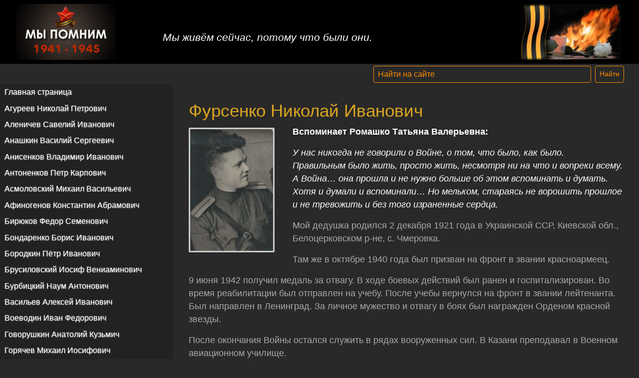

--- FILE ---
content_type: text/html; charset=utf-8
request_url: http://pomnim.debet.ru/fursenko-nikolai-ivanovich/
body_size: 6055
content:
<!DOCTYPE html>
<html lang="en">
<head>
	<meta http-equiv="content-type" content="text/html; charset=utf-8" />
	<meta name="viewport" content="width=device-width, initial-scale=1" />
	<title>Фурсенко Николай Иванович</title>
	<meta name="description" content="" />

    
    <!-- Bootstrap CSS -->
    <link rel="stylesheet" href="/site/templates/styles/bootstrap-5.3.0/bootstrap.min.css">
    <link rel="stylesheet" href="/site/templates/styles/bootstrap-5.3.0/navbar-fixed.css">

    <!-- Site CSS -->
    <link rel="stylesheet" href="/site/templates/styles/main.css?1768950938" type="text/css" />
    <link rel="stylesheet" type="text/css" href="/site/templates/styles/sticky-footer-navbar.css" />    
    <!-- Подключенение highslide -->
    <link rel="stylesheet" href="/site/templates/scripts/highslide/highslide.css" type="text/css" />
    <script type="text/javascript" src="/site/templates/scripts/highslide/highslide-full.js"></script>
    <script type="text/javascript" src="/site/templates/scripts/highslide/highslide-init.js" charset="UTF-8"></script>
    
    <link rel="stylesheet" type="text/css" href="/site/templates/styles/basic-page.css?1768950938" />
    
    
</head>
<body class="has-sidebar d-flex flex-column h-100">
<nav class="navbar navbar-expand-md navbar-dark bg-dark" style="background-color:#000 !important;">
	<div class="container-fluid">
		<div class="row" style="width:100%;">				
			<div class="col-md-3 col-sm-3" id="top_left_block">
				<a href="/"><img class="img-responsive" src="/site/templates/images/remember05.jpg" alt="Мы помним" style="width:200px;margin-left:20px;"></a>
			</div>
           <div class="col-md-6  col-sm-9" style="padding-top:20px;min-height:100px;" id="top_center_block">
				<div style="font-family: arial,helvetica,sans-serif; color: #ffffff; font-size: 1.2em;"><br><em>Мы живём сейчас, потому что были они.</em></div>
			</div>
           <div class="col-md-3 d-none d-md-block" id="top_right_block"><img src="/site/templates/images/hollyday05.png" alt="" style="float:right;height:112px;margin-right:0;"></div>

		<button class="navbar-toggler" type="button" data-bs-toggle="collapse" data-bs-target="#navbarCollapse" aria-controls="navbarCollapse" aria-expanded="false" aria-label="Toggle navigation" style="margin-left: .5em;"><span class="navbar-toggler-icon"></span></button>
		</div>
	</div>
</nav>


	<a href="#main" class="visually-hidden element-focusable bypass-to-main">Skip to content</a>

	<div id='main'>
	<!-- search form-->
	<div class="container-fluid" id="search_container">
	<form class='search d-flex' action='/search/' method='get'>
		<label for='search' class='visually-hidden'>Search:</label>
		<input class="form-control  me-2" name='q' placeholder='Найти на сайте' id='search' type='search' value='' pattern=".{3,}" required oninvalid="setCustomValidity('Поле должно содержать не менее 3-х символов')" oninput="setCustomValidity('')" />
		<button type='submit' class="btn btn-outline-warning btn-sm" name='submit'>Найти</button>
	</form>
	</div>

		<aside id='sidebar'>
			 
<!-- Navigation -->
<div class='navbar navbar-expand-md' style='padding-top: 0;'>
<div class='navbar-collapse collapse' id='navbarCollapse'>	
<ul class='topnav' role='navigation'>
<li><a href='/'>Главная страница</a></li>
<li><a href='/agureev-nikolai-petrovich/'>Агуреев Николай Петрович</a></li>
<li><a href='/alenichev-savelii-ivanovich/'>Аленичев Савелий Иванович</a></li>
<li><a href='/anashkin-vasilii-sergeevich/'>Анашкин Василий Сергеевич</a></li>
<li><a href='/anisenkov-vladimir-ivanovich/'>Анисенков Владимир Иванович</a></li>
<li><a href='/antonenkov-petr-karpovich/'>Антоненков Петр Карпович</a></li>
<li><a href='/asmolovskii-mikhail-vasil-evich/'>Асмоловский Михаил Васильевич</a></li>
<li><a href='/afinogenov-konstantin-abramovich/'>Афиногенов Константин Абрамович</a></li>
<li><a href='/biriukov-fedor-semenovich/'>Бирюков Федор Семенович</a></li>
<li><a href='/bondarenko-boris-ivanovich/'>Бондаренко Борис Иванович</a></li>
<li><a href='/borodkin-petr-ivanovich/'>Бородкин Пётр Иванович</a></li>
<li><a href='/brusilovskii-iosif-veniaminovich/'>Брусиловский Иосиф Вениаминович</a></li>
<li><a href='/burbitckii-naum-antonovich/'>Бурбицкий Наум Антонович</a></li>
<li><a href='/vasil-ev-aleksei-ivanovich/'>Васильев Алексей Иванович</a></li>
<li><a href='/voevodin-ivan-fedorovich/'>Воеводин Иван Федорович</a></li>
<li><a href='/govorushkin-anatolii-kuz-mich/'>Говорушкин Анатолий Кузьмич</a></li>
<li><a href='/goriachev-mikhail-iosifovich/'>Горячев Михаил Иосифович</a></li>
<li><a href='/grashchenkov-nikandr-dem-ianovich/'>Гращенков Никандр Демьянович</a></li>
<li><a href='/gribov-pavel-afanas-evich/'>Грибов Павел Афанасьевич</a></li>
<li><a href='/denisov-ivan-nikiforovich/'>Денисов Иван Никифорович</a></li>
<li><a href='/dmitriev-nikolai-pavlovich/'>Дмитриев Николай Павлович</a></li>
<li><a href='/diul-din-mikhail-nikitovich/'>Дюльдин Михаил Никитович</a></li>
<li><a href='/zagorul-ko-dmitrii-grigor-evich/'>Загорулько Дмитрий Григорьевич</a></li>
<li><a href='/ziniaev-sergei-alekseevich/'>Зиняев Сергей Алексеевич</a></li>
<li><a href='/zuikova-aleksandra-gavrilovna/'>Зуйкова Александра Гавриловна</a></li>
<li><a href='/ziablov-anatolii-nikolaevich/'>Зяблов Анатолий Николаевич</a></li>
<li><a href='/ziablov-nikolai-arkhipovich/'>Зяблов Николай Архипович</a></li>
<li><a href='/kabanov-mikhail-evdokimovich/'>Кабанов Михаил Евдокимович</a></li>
<li><a href='/kapyshev-konstantin-filippovich/'>Капышев Константин Филиппович</a></li>
<li><a href='/kozub-ivan-karpovich/'>Козуб Иван Карпович</a></li>
<li><a href='/kolomietc-anna-petrovna/'>Коломиец Анна Петровна</a></li>
<li><a href='/kolomietc-vasilii-luk-ianovich/'>Коломиец Василий Лукьянович</a></li>
<li><a href='/kopachev-konstantin-sergeevich/'>Копачев Константин Сергеевич</a></li>
<li><a href='/kopacheva-praskov-ia-nikanorovna/'>Копачева Прасковья Никаноровна</a></li>
<li><a href='/korolev-petr-matveevich/'>Королев Пётр Матвеевич</a></li>
<li><a href='/krotik-ivan-iarmenovich/'>Кротик Иван Ярменович</a></li>
<li><a href='/ksenz-mariia-ivanovna/'>Ксёнз Мария Ивановна</a></li>
<li><a href='/kubyshkin-il-ia-vasil-evich/'>Кубышкин Илья Васильевич</a></li>
<li><a href='/kuz-menko-mikhail-dmitrievich/'>Кузьменко Михаил Дмитриевич</a></li>
<li><a href='/kulakov-aleksandr-il-ich/'>Кулаков Александр Ильич</a></li>
<li><a href='/kuleshov-sergei-georgievich/'>Кулешов Сергей Георгиевич</a></li>
<li><a href='/lomakin-vasilii-mikhailovich/'>Ломакин Василий Михайлович</a></li>
<li><a href='/lugovkin-mikhail-aleksandrovich/'>Луговкин Михаил Александрович</a></li>
<li><a href='/luzhanskii-nikolai-iudovich/'>Лужанский Николай Иудович</a></li>
<li><a href='/makarenko-nikolai-romanovich/'>Макаренко Николай Романович</a></li>
<li><a href='/malikov-stepan-il-ich/'>Маликов Степан Ильич</a></li>
<li><a href='/marchenko-grigorii-emel-ianovich/'>Марченко Григорий Емельянович</a></li>
<li><a href='/maslak-grigorii-iosifovich/'>Маслак Григорий Иосифович</a></li>
<li><a href='/meshcherskikh-nikolai-fedorovich/'>Мещерских Николай Федорович</a></li>
<li><a href='/mikhailov-mikhail-sergeevich/'>Михайлов Михаил Сергеевич</a></li>
<li><a href='/mostovenko-nikifor-timofeevich/'>Мостовенко Никифор Тимофеевич</a></li>
<li><a href='/nedopekin-mikhail-dmitrievich/'>Недопёкин Михаил Дмитриевич</a></li>
<li><a href='/nedopekina-evgeniia-ivanovna/'>Недопёкина Евгения Ивановна</a></li>
<li><a href='/nemtcova-liudmila-il-inichna/'>Немцова Людмила Ильинична</a></li>
<li><a href='/nesterenko-aleksei-ivanovich/'>Нестеренко Алексей Иванович</a></li>
<li><a href='/oparin-gennadii-ivanovich/'>Опарин Геннадий Иванович</a></li>
<li><a href='/pavlov-pavel-ivanovich/'>Павлов Павел Иванович</a></li>
<li><a href='/pankratov-vasilii-alekseevich/'>Панкратов Василий Алексеевич</a></li>
<li><a href='/pan-kovskii-nikolai-kondrat-evich/'>Паньковский Николай Кондратьевич</a></li>
<li><a href='/pereverzev-dmitrii-makarovich/'>Переверзев Дмитрий Макарович</a></li>
<li><a href='/petrov-efim-petrovich/'>Петров Ефим Петрович</a></li>
<li><a href='/petrov-ivan-fedorovich/'>Петров Иван Федорович</a></li>
<li><a href='/pildanov-samadai-pirnaevich/'>Пилданов Самадай Пирнаевич</a></li>
<li><a href='/povstianko-nikolai-efimovich/'>Повстянко Николай Ефимович</a></li>
<li><a href='/poliakov-rimm-aleksandrovich/'>Поляков Римм Александрович</a></li>
<li><a href='/ponomarenko-mikhail-fedorovich/'>Пономаренко Михаил Фёдорович</a></li>
<li><a href='/ponomarenko-fedor-vasil-evich/'>Пономаренко Федор Васильевич</a></li>
<li><a href='/prisiazhniuk-mikhail-iosifovich/'>Присяжнюк Михаил Иосифович</a></li>
<li><a href='/remer-aleksandr-ivanovich/'>Ремер Александр Иванович</a></li>
<li><a href='/rotakov-ivan-timofeevich/'>Ротаков Иван Тимофеевич</a></li>
<li><a href='/rud-andrei-osipovich/'>Рудь Андрей Осипович</a></li>
<li><a href='/rybakov-petr-gavrilovich/'>Рыбаков Пётр Гаврилович</a></li>
<li><a href='/rydanov-dmitrii-pavlovich/'>Рыданов Дмитрий Павлович</a></li>
<li><a href='/savchuk-timofei-ivanovich/'>Савчук Тимофей Иванович</a></li>
<li><a href='/semchenko-aleksei-denisovich/'>Семченко Алексей Денисович</a></li>
<li><a href='/sivtcov-nikolai-stepanovich/'>Сивцов Николай Степанович</a></li>
<li><a href='/siman-ko-karp-ivanovich/'>Симанько Карп Иванович</a></li>
<li><a href='/smiriagin-dmitrii-fedorovich/'>Смирягин Дмитрий Федорович</a></li>
<li><a href='/spirin-evgenii-ivanovich/'>Спирин Евгений Иванович</a></li>
<li><a href='/starikov-ivan-nesterovich/'>Стариков Иван Нестерович</a></li>
<li><a href='/talachev-ivan-maksimovich/'>Талачев Иван Максимович</a></li>
<li><a href='/teterev-ivan-vasil-evich/'>Тетерев Иван Васильевич</a></li>
<li><a href='/turygin-pavel-ivanovich/'>Турыгин Павел Иванович</a></li>
<li><a href='/tiukovy-ivan-stepanovich-anatolii-stepanovich-i-evgenii-stepanovich/'>Тюковы  Иван, Анатолий и Евгений</a></li>
<li><a href='/utkin-mikhail-filippovich/'>Уткин Михаил Филиппович</a></li>
<li class='current' aria-current='true'><span class='visually-hidden'>Current page: </span><a href='/fursenko-nikolai-ivanovich/'>Фурсенко Николай Иванович</a></li>
<li><a href='/khomenko-filipp-mikhailovich/'>Хоменко Филипп Михайлович</a></li>
<li><a href='/khomiakov-evgenii-vasil-evich/'>Хомяков Евгений Васильевич</a></li>
<li><a href='/khopta-grigorii-danilovich/'>Хопта Григорий Данилович</a></li>
<li><a href='/shaver-boris-matveevich/'>Шавер Борис Матвеевич</a></li>
<li><a href='/sharaga-afanasii-klimentievich/'>Шарага Афанасий Климентиевич</a></li>
<li><a href='/sharaga-grigorii-afanas-evich/'>Шарага Григорий Афанасьевич</a></li>
<li><a href='/sharonin-aleksei-ignat-evich/'>Шаронин Алексей Игнатьевич</a></li>
<li><a href='/shatalov-aleksei-georgievich/'>Шаталов Алексей Георгиевич</a></li>
<li><a href='/shatunov-ivan-mikhailovich/'>Шатунов Иван Михайлович</a></li>
<li><a href='/shelovilenko-nina-terent-evna/'>Шеловиленко Нина Терентьевна</a></li>
<li><a href='/shcherban-vasilii-vasil-evich/'>Щербань Василий Васильевич</a></li>
</ul>
</div></div>		<!-- sidebar content -->
				</aside>

        <!-- main content -->
        <div id='content'>
                        <h1>Фурсенко Николай Иванович</h1>
            <p style="color:#fff;font-weight:bold;"><a href="/site/assets/files/1072/fursenko_1.jpg" rel="highslide" title="Фурсенко Николай Иванович"><img alt="Фурсенко Николай Иванович" src="/site/assets/files/1072/fursenko_1_small.jpg" style="margin:5px 2em 20px 0;float:left;height:250px;" title="Фурсенко Николай Иванович" /></a>Вспоминает Ромашко Татьяна Валерьевна:</p>

<p style="font-style: italic; color: white; font-family: Arial;">У нас никогда не говорили о Войне, о том, что было, как было.<br />
Правильным было жить, просто жить, несмотря ни на что и вопреки всему.<br />
А Война… она прошла и не нужно больше об этом вспоминать и думать.<br />
Хотя и думали и вспоминали… Но мельком, стараясь не ворошить прошлое и не тревожить и без того израненные сердца.</p>

<p>Мой дедушка родился 2 декабря 1921 года в Украинской ССР, Киевской обл., Белоцерковском р-не, с. Чмеровка.</p>

<p>Там же в октябре 1940 года был призван на фронт в звании красноармеец.</p>

<p>9 июня 1942 получил медаль за отвагу. В ходе боевых действий был ранен и госпитализирован. Во время реабилитации был отправлен на учебу. После учебы вернулся на фронт в звании лейтенанта. Был направлен в Ленинград. За личное мужество и отвагу в боях был награжден Орденом красной звезды.</p>

<p>После окончания Войны остался служить в рядах вооруженных сил. В Казани преподавал в Военном авиационном училище.</p>

<p>Ушел в отставку в звании майора в 1965 году. Вместе со своей семьей, жена и трое детей, переехал в г. Новосибирск, где работал в Радиотехническом техникуме заведующим лабораторией, вошёл в «Золотой фонд колледжа» - старейшие преподаватели колледжа, заложившие основу традиций учебного заведения.</p>

<p><a href="/site/assets/files/1072/nagrada.jpg" rel="highslide" title="Фурсенко Николай Иванович: Награда"><img alt="Фурсенко Николай Иванович: Награда" src="/site/assets/files/1072/nagrada_small.jpg" style="margin: 5px 20px 20px 0;height:117px;" title="Фурсенко Николай Иванович: Награда" /></a></p>

<p><a href="/site/assets/files/1072/fursenko_2.jpg" rel="highslide" title="Фурсенко Николай Иванович"><img alt="Фурсенко Николай Иванович" src="/site/assets/files/1072/fursenko_2_small.jpg" style="margin: 5px 20px 20px 0; float: left;height:250px;" title="Фурсенко Николай Иванович" /></a> <a href="/site/assets/files/1072/fursenko_3.jpg" rel="highslide" title="Фурсенко Николай Иванович"><img alt="Фурсенко Николай Иванович" src="/site/assets/files/1072/fursenko_3_small.jpg" style="margin: 5px 20px 20px 0; float: left;height:250px;" title="Фурсенко Николай Иванович" /></a></p>

<p style="clear:both;">На пенсию вышел только в 1998 году. Но продолжал интересоваться и осваивать технические новинки. И сейчас в свои 94 года свободно пользуется новейшими техническими устройствами (смартфон, планшет).</p>

<p><a href="/site/assets/files/1072/prikaz_1.jpg" rel="highslide" title="Фурсенко Николай Иванович:Приказ о награждении"><img alt="Фурсенко Николай Иванович:Приказ о награждении" src="/site/assets/files/1072/prikaz_1_small.jpg" style="margin: 5px 20px 20px 0; float: left;height:250px;" title="Фурсенко Николай Иванович:Приказ о награждении" /></a> <a href="/site/assets/files/1072/prikaz_2.jpg" rel="highslide" title="Фурсенко Николай Иванович: Наградной лист"><img alt="Фурсенко Николай Иванович: Наградной лист" src="/site/assets/files/1072/prikaz_2_small.jpg" style="margin: 5px 20px 20px 0; float: left;height:250px;" title="Фурсенко Николай Иванович: Наградной лист" /></a> <a href="/site/assets/files/1072/prikaz_3.jpg" rel="highslide" title="Фурсенко Николай Иванович: Указ"><img alt="Фурсенко Николай Иванович: Указ" src="/site/assets/files/1072/prikaz_3_small.jpg" style="margin: 5px 20px 20px 0; float: left;height:250px;" title="Фурсенко Николай Иванович: Указ" /></a></p>        </div>

	</div>
	<!-- footer -->
	<footer class="footer mt-auto py-3"  id='footer'  style="background-color:#000 !important;">
		<div class="footer" style="display:flex;justify-content:space-between;padding:1em;" >
						<div>© Copyright 2004-2026 - <a class="external" href="http://pomnim.debet.ru">pomnim.debet.ru</a></div>
			<div style="padding-left:1em;padding-right:1em;">Нашим родным и близким посвящается… <span style="color:gray;">(сотрудники Информационного Центра Сплайн)</span></div>
			<div class="small">Powered by <a class="external" href='http://processwire.com'>ProcessWire CMS</a>  <!-- &nbsp; / &nbsp; --></div>
		</div>
	</footer>



<script src="/site/templates/scripts/bootstrap-5.3.0/bootstrap.bundle.min.js"></script>

</body>
</html>

--- FILE ---
content_type: text/css
request_url: http://pomnim.debet.ru/site/templates/styles/main.css?1768950938
body_size: 9497
content:
/** 
 * main.css
 * 
 * 1. General HTML tags
 * 2. Masthead area
 * 3. Main content and sidebar
 * 4. Footer

 * 5. Media queries for responsive layout
 * 6. Accessibility helpers
 * 
 */

/*********************************************************************
 * 1. General HTML tags
 *
 */

* {
	box-sizing: border-box; 
}

body {
	padding: 0;
	margin: 0; 
	color: #aaa;
	background-color: #292929;
}

body, td, input[type=text], textarea {
	font-family: Tahoma,'Arial', sanserif;
	font-size: 105%; 
	line-height: 1.8em;
}

img {
	max-width: 100%; 
}

h1 {
	color: goldenrod;
	font-size: 2em;
	font-weight: normal;
}
h2 {
	font-weight: normal;
}

h3 {
	border-top: 1px solid #eee; 
	padding-top: 1em;
	color: darkorange; 
}

a {
	color: darkorange;
	text-decoration: none;
}
	a:hover,
	.nav a:hover {
		color: orange;
		border-color: #aaa; 
	}


/* colors for external links */
a.external:link {
	color: darkorange;
}
a.external:visited {
	color: darkorange;
}
a.external:hover {
	color: orange;
}


blockquote {
	margin-left: 0;
	padding-left: 1.5em;
	padding-right: 2em; 
	border-left: 4px solid #ddd; 
	font-style: italic; 
	color: #777; 
}

pre, code {
	background: #eee; 
	border: 1px solid #ddd; 
}

pre {
	font-size: 14px; 
	line-height: 1.4em;
	padding: 1em;
	border-left: 4px solid #ddd; 
}
div.clearfix {
  width: 100%;
  overflow: hidden;
}
/*********************************************************************
 * 2. Masthead area
 *
 */

.topnav, .topnav li {
	list-style: none; 
	padding: 0;
	margin: 0;
}
.topnav li {
	width: 100%;
	float: left; 
	margin-right: 1em;
	margin-bottom: 0;
	font-size: 1rem;
	line-height: 1.5rem;
}
.topnav a {
	display: block;
	padding: 0.2em 0.5em;
	text-decoration: none; 
	background:  #222;  
	color: white;
	border: 1px solid #222; 
	font-family: Arial,Tahoma, sanserif;
	font-size: 1em;
	text-shadow: 0 0 2px darkgray;
	white-space: nowrap;
}
.topnav a:hover {
	background: #444;
	border-color: #444; 
	color: gold;
}
.topnav li.current a {
	background: #444; 
	border-color: #444; 
	background: linear-gradient(90deg, #444,#292929);
	border: 0;
}
}
.topnav li.edit a {
	background: orange; 
}


form.search {
	float: right; 
	margin: 0.2em 1em;
	width: 40%; 
}
	form.search input {
		margin: 0;
		padding: 0.25em 0.5em;
		border: 1px solid darkorange;
		width: 100%;
		border-radius: 4px;
		background-color: transparent;
		color: whitesmoke;	
	}

.form-control::placeholder { /* Chrome, Firefox, Opera, Safari 10.1+ */
            color: darkorange;
            opacity: 1; /* Firefox */
}
.form-control:-ms-input-placeholder { /* Internet Explorer 10-11 */
            color: darkorange;
}
.form-control::-ms-input-placeholder { /* Microsoft Edge */
            color:  darkorange;
 }
.form-control:focus {
    border-color: #333;
    outline: 0;
    -webkit-box-shadow: inset 0 1px 1px rgba(0,0,0,.075),0 0 8px rgba(102,175,233,.6);
    box-shadow: inset 0 1px 1px rgba(0,0,0,.075),0 0 8px rgba(183,102,103,.6);
	background-color:#333;
	color:whitesmoke;
}

.btn-outline-warning {
  --bs-btn-color: darkorange;
  --bs-btn-border-color: darkorange;
  --bs-btn-hover-color: #000;
  --bs-btn-hover-bg: darkorange;
  --bs-btn-hover-border-color: darkorange;
  --bs-btn-focus-shadow-rgb: 255,193,7;
  --bs-btn-active-color: #000;
  --bs-btn-active-bg: darkorange;
  --bs-btn-active-border-color: darkorange;
  --bs-btn-active-shadow: inset 0 3px 5px rgba(0, 0, 0, 0.125);
  --bs-btn-disabled-color: darkorange;
  --bs-btn-disabled-bg: transparent;
  --bs-btn-disabled-border-color: darkorange;
  --bs-gradient: none;
}


.breadcrumbs {
	clear: both; 
	padding-top: 1em; 
}
	.breadcrumbs span:after {
		content: ">";
		color: #999; 
		padding-left: 0.5em;
		padding-right: 0.25em; 
	}

/*********************************************************************
 * 3. Main content and sidebar
 *
 */

#main {
	clear: both; 
}

#content {
	width: 90%; 
	padding-left: 2rem;
	padding-top: 2rem;
	padding-right: 2rem;
}

#content, #sidebar {
	padding-bottom: .2em; 
}
#content p {
  font-size: 1em;
  line-height: 1.5em;
}

body.has-sidebar #content {
	width: 75%; 
	float: left;
}

body.has-sidebar #sidebar {
	width: 25%;
	float: left; 
	background-color: #292929;
}

.nav {
	margin-left: 0;
	padding-left: 0;
	list-style: none; 
}
	.nav .nav {
		padding-left: 1.5em;
		list-style: disc;
	}
	.nav li {
		margin: .5em 0;
	}

	.nav-tree li {
		margin-top: 0;
		margin-bottom: 0;
	}

	.nav a {
		font-weight: bold;
	}

	.nav-tree li a {
		color: #777; 
	}

	.nav .current > a {
		color: #333; 
	}

.align_left {
	/* for images placed in rich text editor */ 
	float: left;
	margin: 0 1em 0.5em 0; 
	position: relative;
	top: 0.5em;
	max-width: 50%; 
}

.align_right {
	/* for images placed in rich text editor */ 
	float: right;
	margin: 0 0 0.5em 1em;
	max-width: 50%; 
}

.align_center {
	/* for images placed in rich text editor */ 
	display: block;
	margin: 1em auto; 
	position: relative;
	top: 0.5em;
}

figure {
	display: table;
	width: 1px;
	margin: 1em 0;
}

figure img {
	display: table-row;
	margin-bottom: 0.5em;
}

figure figcaption {
	display: table-row;
	font-size: smaller;
	color: #777;
	line-height: 1.4em;
}
#content img {
  margin-right: 10px;
  display: block;
  border: 3px solid #CCC;
  border-radius: 2px;
}
#content img:hover {
  border: 3px solid #f7941d;
  box-shadow: 0px 0px 10px #f7941d;
 }

/*********************************************************************
 * 4. Footer
 *
 */

#footer {
	clear: both; 
	border-top: 1px solid #292929; 
	font-size: 80%; 
	width: 100%;
	background-color: black;
	line-height: 1.5em;
}
#footer div.edit {
	border: 2px chocolate solid;
	padding: 0 2em;
	border-radius: 50%;
	background-color: chocolate;
}
a.edit:link,a.edit:visited{
	color:white;
	text-decoration:none;
	font-weight:bold;
}
a.edit:active,a.edit:hover{
	color:honeydew;
}

/*********************************************************************
 * 5. Media queries for responsive layout
 *
 */
 .navbar-dark {
  --bs-navbar-color: rgb(155, 100, 0);
  --bs-navbar-hover-color: rgb(155, 100, 0);
  --bs-navbar-disabled-color: rgb(105, 50, 0);
  --bs-navbar-active-color: rgb(155, 100, 0);
  --bs-navbar-brand-color: rgb(155, 100, 0);
  --bs-navbar-brand-hover-color: rgb(155, 100, 0);
  --bs-navbar-toggler-border-color: rgb(155, 100, 0);
  --bs-navbar-toggler-icon-bg: url("data:image/svg+xml,%3csvg xmlns='http://www.w3.org/2000/svg' viewBox='0 0 30 30'%3e%3cpath stroke='rgba%28255, 140, 0, 0.80%29' stroke-linecap='round' stroke-miterlimit='10' stroke-width='2' d='M4 7h22M4 15h22M4 23h22'/%3e%3c/svg%3e");
}

@media only screen and (min-width: 1200px) {
	/* extra-wide desktop layout */ 
	
	body, td, textarea {
		font-size: 110%; 
	}
}
@media only screen and (min-width: 1200px)  and (max-width: 1400px) {
    /* xl */ 
	#main {
		display: grid;
		grid-template-columns: 27% 73%;
		/* grid-template-rows: 20% 20% 20% 20% 20%; */
	}

	body.has-sidebar #sidebar {
		grid-column-start: 1;
		background-color:#222;
		width:100%;
	}
	body.has-sidebar #content {
		grid-column-start: 2;
		width:100%;
	}
	#search_container { grid-column-start: 1; grid-column-end: 3;}
	form.search { float: right;	width: 40%; }
}
@media only screen and (min-width: 992px)  and (max-width: 1200px) {
    /* tablet */ 
	#main {
		display: grid;
		grid-template-columns: 30% 70%;
		/* grid-template-rows: 20% 20% 20% 20% 20%; */
	}

	body.has-sidebar #sidebar {
		grid-column-start: 1;
		background-color:#222;
		width:100%;
	}
	body.has-sidebar #content {
		grid-column-start: 2;
		width:100%;
	}
	#search_container { grid-column-start: 1; grid-column-end: 3;}
	form.search { float: right;	width: 50%; }
}

@media only screen and (min-width: 768px)  and (max-width: 992px) {
    /* tablet */ 
	#main {
		display: grid;
		grid-template-columns: 40% 60%;
		/* grid-template-rows: 20% 20% 20% 20% 20%; */
	}
	body.has-sidebar #sidebar {
		grid-column-start: 1;
		background-color:#222;
	}
	body.has-sidebar #content {
		grid-column-start: 2;
		width:100%;
	}
	#search_container { grid-column-start: 1; grid-column-end: 3;}
	form.search { float: right;	width: 55%; }
}
@media only screen and (max-width: 768px) {
	/* mobile layout */ 
	body, td, textarea { font-size: 100%; }
	body.has-sidebar #content, body.has-sidebar #sidebar {
		float: none;
		width: 100%; 
		padding: 0; 
	}
	#content {
		width: 100%; 
	}
	#sidebar {
		padding-top: 1em; 
	}
	.align_left, .align_right, .align_center {
		display: block;
		float: none; 
		margin: 1em auto;
		max-width: 100%; 
	}

	#top_left_block {
		text-align: center;
	}

	#main {
		display: block;
	}
	body.has-sidebar #content,body.has-sidebar #sidebar {
        float: none;
        width: 100%; 
        padding: 0; 
    }
	body.has-sidebar #content {
		padding-left:1em;
		padding-right:1em;
		width:100%;
	}
	form.search {float:none;width: 100%;}
}

/*********************************************************************
 * 6. Accessibility helpers
 *
 */

/* Hide visually, but remain approachable for screenreader */

.visually-hidden {
	position: absolute;
	width: 1px;
	height: 1px;
	padding: 0;
	margin: -1px;
	white-space: nowrap;
	overflow: hidden;
	clip: rect(1px, 1px, 1px, 1px);
	border: 0;
}

/* Show bypass link on hover */

.element-focusable:focus {
	clip: auto;
	overflow: visible;
	height: auto;
}

/* Sample styling for bypass link */

.bypass-to-main:focus {
	top: 0;
	left: 0;
	width: 100%;
	height: 40px;
	line-height: 40px;
	text-align: center;
	background: #333;
	color: #fff;
}


--- FILE ---
content_type: text/css
request_url: http://pomnim.debet.ru/site/templates/styles/basic-page.css?1768950938
body_size: 194
content:
/* basic-page CSS */

@media only screen and (max-width: 767px){
	body.has-sidebar #content, body.has-sidebar #sidebar {
		width: 100%;
		padding-left: 1em;
		padding-right: 1em;
	}	
}


--- FILE ---
content_type: application/javascript
request_url: http://pomnim.debet.ru/site/templates/scripts/highslide/highslide-full.js
body_size: 117095
content:
/** 
 * Name:    Highslide JS
 * Version: 4.1.13 (2011-10-06)
 * Config:  default +events +unobtrusive +imagemap +slideshow +positioning +transitions +viewport +thumbstrip +inline +ajax +iframe +flash
 * Author:  Torstein Hønsi
 * Support: www.highslide.com/support
 * License: www.highslide.com/#license
 */
if (!hs) { var hs = {
// Language strings
lang : {
    cssDirection: 'ltr',
    loadingText : 'Loading...',
    loadingTitle : 'Click to cancel',
    focusTitle : 'Click to bring to front',
    fullExpandTitle : 'Развернуть до полного размера(f)',
    creditsText : 'При поддержке <i>Highslide JS</i>, ',
    creditsTitle : 'Переход на Главную страницу',
    previousText : 'Previous',
    nextText : 'Next', 
    moveText : 'Move',
    closeText : 'Close', 
    closeTitle : 'Close (esc)', 
    resizeTitle : 'Resize',
    playText : 'Play',
    playTitle : 'Play slideshow (spacebar)',
    pauseText : 'Pause',
    pauseTitle : 'Pause slideshow (spacebar)',
    previousTitle : 'Previous (arrow left)',
    nextTitle : 'Next (arrow right)',
    moveTitle : 'Move',
    fullExpandText : '1:1',
    number: 'Image %1 of %2',
    restoreTitle : 'Click to close image, click and drag to move. Use arrow keys for next and previous.'
},// See http://highslide.com/ref for examples of settings  
graphicsDir : 'highslide/graphics/',
expandCursor : 'zoomin.cur', // null disables
restoreCursor : 'zoomout.cur', // null disables
expandDuration : 250, // milliseconds
restoreDuration : 250,
marginLeft : 15,
marginRight : 15,
marginTop : 15,
marginBottom : 15,
zIndexCounter : 1001, // adjust to other absolutely positioned elements
loadingOpacity : 0.75,
allowMultipleInstances: true,
numberOfImagesToPreload : 5,
outlineWhileAnimating : 2, // 0 = never, 1 = always, 2 = HTML only 
outlineStartOffset : 3, // ends at 10
padToMinWidth : false, // pad the popup width to make room for wide caption
fullExpandPosition : 'bottom right',
fullExpandOpacity : 1,
showCredits : true, // you can set this to false if you want
creditsHref : 'http://pomnim.debet.ru/',
creditsTarget : '_self',
enableKeyListener : true,
openerTagNames : ['a', 'area'], // Add more to allow slideshow indexing
transitions : [],
transitionDuration: 250,
dimmingOpacity: 0, // Lightbox style dimming background
dimmingDuration: 50, // 0 for instant dimming

allowWidthReduction : false,
allowHeightReduction : true,
preserveContent : true, // Preserve changes made to the content and position of HTML popups.
objectLoadTime : 'before', // Load iframes 'before' or 'after' expansion.
cacheAjax : true, // Cache ajax popups for instant display. Can be overridden for each popup.
anchor : 'auto', // where the image expands from
align : 'auto', // position in the client (overrides anchor)
targetX: null, // the id of a target element
targetY: null,
dragByHeading: true,
minWidth: 200,
minHeight: 200,
allowSizeReduction: true, // allow the image to reduce to fit client size. If false, this overrides minWidth and minHeight
outlineType : 'drop-shadow', // set null to disable outlines
skin : {
    controls:
        '<div class="highslide-controls"><ul>'+
            '<li class="highslide-previous">'+
                '<a href="#" title="{hs.lang.previousTitle}">'+
                '<span>{hs.lang.previousText}</span></a>'+
            '</li>'+
            '<li class="highslide-play">'+
                '<a href="#" title="{hs.lang.playTitle}">'+
                '<span>{hs.lang.playText}</span></a>'+
            '</li>'+
            '<li class="highslide-pause">'+
                '<a href="#" title="{hs.lang.pauseTitle}">'+
                '<span>{hs.lang.pauseText}</span></a>'+
            '</li>'+
            '<li class="highslide-next">'+
                '<a href="#" title="{hs.lang.nextTitle}">'+
                '<span>{hs.lang.nextText}</span></a>'+
            '</li>'+
            '<li class="highslide-move">'+
                '<a href="#" title="{hs.lang.moveTitle}">'+
                '<span>{hs.lang.moveText}</span></a>'+
            '</li>'+
            '<li class="highslide-full-expand">'+
                '<a href="#" title="{hs.lang.fullExpandTitle}">'+
                '<span>{hs.lang.fullExpandText}</span></a>'+
            '</li>'+
            '<li class="highslide-close">'+
                '<a href="#" title="{hs.lang.closeTitle}" >'+
                '<span>{hs.lang.closeText}</span></a>'+
            '</li>'+
        '</ul></div>'
    ,
    contentWrapper:
        '<div class="highslide-header"><ul>'+
            '<li class="highslide-previous">'+
                '<a href="#" title="{hs.lang.previousTitle}" onclick="return hs.previous(this)">'+
                '<span>{hs.lang.previousText}</span></a>'+
            '</li>'+
            '<li class="highslide-next">'+
                '<a href="#" title="{hs.lang.nextTitle}" onclick="return hs.next(this)">'+
                '<span>{hs.lang.nextText}</span></a>'+
            '</li>'+
            '<li class="highslide-move">'+
                '<a href="#" title="{hs.lang.moveTitle}" onclick="return false">'+
                '<span>{hs.lang.moveText}</span></a>'+
            '</li>'+
            '<li class="highslide-close">'+
                '<a href="#" title="{hs.lang.closeTitle}" onclick="return hs.close(this)">'+
                '<span>{hs.lang.closeText}</span></a>'+
            '</li>'+
        '</ul></div>'+
        '<div class="highslide-body"></div>'+
        '<div class="highslide-footer"><div>'+
            '<span class="highslide-resize" title="{hs.lang.resizeTitle}"><span></span></span>'+
        '</div></div>'
},
// END OF YOUR SETTINGS


// declare internal properties
preloadTheseImages : [],
continuePreloading: true,
expanders : [],
overrides : [
    'allowSizeReduction',
    'useBox',
    'anchor',
    'align',
    'targetX',
    'targetY',
    'outlineType',
    'outlineWhileAnimating',
    'captionId',
    'captionText',
    'captionEval',
    'captionOverlay',
    'headingId',
    'headingText',
    'headingEval',
    'headingOverlay',
    'creditsPosition',
    'dragByHeading',
    'autoplay',
    'numberPosition',
    'transitions',
    'dimmingOpacity',
    
    'width',
    'height',
    
    'contentId',
    'allowWidthReduction',
    'allowHeightReduction',
    'preserveContent',
    'maincontentId',
    'maincontentText',
    'maincontentEval',
    'objectType',   
    'cacheAjax',    
    'objectWidth',
    'objectHeight',
    'objectLoadTime',   
    'swfOptions',
    'wrapperClassName',
    'minWidth',
    'minHeight',
    'maxWidth',
    'maxHeight',
    'pageOrigin',
    'slideshowGroup',
    'easing',
    'easingClose',
    'fadeInOut',
    'src'
],
overlays : [],
idCounter : 0,
oPos : {
    x: ['leftpanel', 'left', 'center', 'right', 'rightpanel'],
    y: ['above', 'top', 'middle', 'bottom', 'below']
},
mouse: {},
headingOverlay: {},
captionOverlay: {},
swfOptions: { flashvars: {}, params: {}, attributes: {} },
timers : [],

slideshows : [],

pendingOutlines : {},
sleeping : [],
preloadTheseAjax : [],
cacheBindings : [],
cachedGets : {},
clones : {},
onReady: [],
uaVersion: /Trident\/4\.0/.test(navigator.userAgent) ? 8 :
    parseFloat((navigator.userAgent.toLowerCase().match( /.+(?:rv|it|ra|ie)[\/: ]([\d.]+)/ ) || [0,'0'])[1]),
ie : (document.all && !window.opera),
//ie : navigator && /MSIE [678]/.test(navigator.userAgent), // ie9 compliant?
safari : /Safari/.test(navigator.userAgent),
geckoMac : /Macintosh.+rv:1\.[0-8].+Gecko/.test(navigator.userAgent),

$ : function (id) {
    if (id) return document.getElementById(id);
},

push : function (arr, val) {
    arr[arr.length] = val;
},

createElement : function (tag, attribs, styles, parent, nopad) {
    var el = document.createElement(tag);
    if (attribs) hs.extend(el, attribs);
    if (nopad) hs.setStyles(el, {padding: 0, border: 'none', margin: 0});
    if (styles) hs.setStyles(el, styles);
    if (parent) parent.appendChild(el); 
    return el;
},

extend : function (el, attribs) {
    for (var x in attribs) el[x] = attribs[x];
    return el;
},

setStyles : function (el, styles) {
    for (var x in styles) {
        if (hs.ieLt9 && x == 'opacity') {
            if (styles[x] > 0.99) el.style.removeAttribute('filter');
            else el.style.filter = 'alpha(opacity='+ (styles[x] * 100) +')';
        }
        else el.style[x] = styles[x];       
    }
},
animate: function(el, prop, opt) {
    var start,
        end,
        unit;
    if (typeof opt != 'object' || opt === null) {
        var args = arguments;
        opt = {
            duration: args[2],
            easing: args[3],
            complete: args[4]
        };
    }
    if (typeof opt.duration != 'number') opt.duration = 250;
    opt.easing = Math[opt.easing] || Math.easeInQuad;
    opt.curAnim = hs.extend({}, prop);
    for (var name in prop) {
        var e = new hs.fx(el, opt , name );
        
        start = parseFloat(hs.css(el, name)) || 0;
        end = parseFloat(prop[name]);
        unit = name != 'opacity' ? 'px' : '';
        
        e.custom( start, end, unit );
    }   
},
css: function(el, prop) {
    if (el.style[prop]) {
        return el.style[prop];
    } else if (document.defaultView) {
        return document.defaultView.getComputedStyle(el, null).getPropertyValue(prop);

    } else {
        if (prop == 'opacity') prop = 'filter';
        var val = el.currentStyle[prop.replace(/\-(\w)/g, function (a, b){ return b.toUpperCase(); })];
        if (prop == 'filter') 
            val = val.replace(/alpha\(opacity=([0-9]+)\)/, 
                function (a, b) { return b / 100 });
        return val === '' ? 1 : val;
    } 
},

getPageSize : function () {
    var d = document, w = window, iebody = d.compatMode && d.compatMode != 'BackCompat' 
        ? d.documentElement : d.body,
        ieLt9 = hs.ie && (hs.uaVersion < 9 || typeof pageXOffset == 'undefined');
    
    var width = ieLt9 ? iebody.clientWidth : 
            (d.documentElement.clientWidth || self.innerWidth),
        height = ieLt9 ? iebody.clientHeight : self.innerHeight;
    hs.page = {
        width: width,
        height: height,     
        scrollLeft: ieLt9 ? iebody.scrollLeft : pageXOffset,
        scrollTop: ieLt9 ? iebody.scrollTop : pageYOffset
    };
    return hs.page;
},

getPosition : function(el)  {
    if (/area/i.test(el.tagName)) {
        var imgs = document.getElementsByTagName('img');
        for (var i = 0; i < imgs.length; i++) {
            var u = imgs[i].useMap;
            if (u && u.replace(/^.*?#/, '') == el.parentNode.name) {
                el = imgs[i];
                break;
            }
        }
    }
    var p = { x: el.offsetLeft, y: el.offsetTop };
    while (el.offsetParent) {
        el = el.offsetParent;
        p.x += el.offsetLeft;
        p.y += el.offsetTop;
        if (el != document.body && el != document.documentElement) {
            p.x -= el.scrollLeft;
            p.y -= el.scrollTop;
        }
    }
    return p;
},

expand : function(a, params, custom, type) {
    if (!a) a = hs.createElement('a', null, { display: 'none' }, hs.container);
    if (typeof a.getParams == 'function') return params;
    if (type == 'html') {
        for (var i = 0; i < hs.sleeping.length; i++) {
            if (hs.sleeping[i] && hs.sleeping[i].a == a) {
                hs.sleeping[i].awake();
                hs.sleeping[i] = null;
                return false;
            }
        }
        hs.hasHtmlExpanders = true;
    }   
    try {   
        new hs.Expander(a, params, custom, type);
        return false;
    } catch (e) { return true; }
},

htmlExpand : function(a, params, custom) {
    return hs.expand(a, params, custom, 'html');
},

getSelfRendered : function() {
    return hs.createElement('div', { 
        className: 'highslide-html-content', 
        innerHTML: hs.replaceLang(hs.skin.contentWrapper) 
    });
},
getElementByClass : function (el, tagName, className) {
    var els = el.getElementsByTagName(tagName);
    for (var i = 0; i < els.length; i++) {
        if ((new RegExp(className)).test(els[i].className)) {
            return els[i];
        }
    }
    return null;
},
replaceLang : function(s) {
    s = s.replace(/\s/g, ' ');
    var re = /{hs\.lang\.([^}]+)\}/g,
        matches = s.match(re),
        lang;
    if (matches) for (var i = 0; i < matches.length; i++) {
        lang = matches[i].replace(re, "$1");
        if (typeof hs.lang[lang] != 'undefined') s = s.replace(matches[i], hs.lang[lang]);
    }
    return s;
},


setClickEvents : function () {
    var els = document.getElementsByTagName('a');
    for (var i = 0; i < els.length; i++) {
        var type = hs.isUnobtrusiveAnchor(els[i]);
        if (type && !els[i].hsHasSetClick) {
            (function(){
                var t = type;
                if (hs.fireEvent(hs, 'onSetClickEvent', { element: els[i], type: t })) {
                    els[i].onclick =(type == 'image') ?function() { return hs.expand(this) }:
                        function() { return hs.htmlExpand(this, { objectType: t } );};
                }
            })();
            els[i].hsHasSetClick = true;    
        }
    }
    hs.getAnchors();
},
isUnobtrusiveAnchor: function(el) {
    if (el.rel == 'highslide') return 'image';
    else if (el.rel == 'highslide-ajax') return 'ajax';
    else if (el.rel == 'highslide-iframe') return 'iframe';
    else if (el.rel == 'highslide-swf') return 'swf';
},

getCacheBinding : function (a) {
    for (var i = 0; i < hs.cacheBindings.length; i++) {
        if (hs.cacheBindings[i][0] == a) {
            var c = hs.cacheBindings[i][1];
            hs.cacheBindings[i][1] = c.cloneNode(1);
            return c;
        }
    }
    return null;
},

preloadAjax : function (e) {
    var arr = hs.getAnchors();
    for (var i = 0; i < arr.htmls.length; i++) {
        var a = arr.htmls[i];
        if (hs.getParam(a, 'objectType') == 'ajax' && hs.getParam(a, 'cacheAjax'))
            hs.push(hs.preloadTheseAjax, a);
    }
    
    hs.preloadAjaxElement(0);
},

preloadAjaxElement : function (i) {
    if (!hs.preloadTheseAjax[i]) return;
    var a = hs.preloadTheseAjax[i];
    var cache = hs.getNode(hs.getParam(a, 'contentId'));
    if (!cache) cache = hs.getSelfRendered();
    var ajax = new hs.Ajax(a, cache, 1);    
    ajax.onError = function () { };
    ajax.onLoad = function () {
        hs.push(hs.cacheBindings, [a, cache]);
        hs.preloadAjaxElement(i + 1);
    };
    ajax.run();
},

focusTopmost : function() {
    var topZ = 0, 
        topmostKey = -1,
        expanders = hs.expanders,
        exp,
        zIndex;
    for (var i = 0; i < expanders.length; i++) {
        exp = expanders[i];
        if (exp) {
            zIndex = exp.wrapper.style.zIndex;
            if (zIndex && zIndex > topZ) {
                topZ = zIndex;              
                topmostKey = i;
            }
        }
    }
    if (topmostKey == -1) hs.focusKey = -1;
    else expanders[topmostKey].focus();
},

getParam : function (a, param) {
    a.getParams = a.onclick;
    var p = a.getParams ? a.getParams() : null;
    a.getParams = null;
    
    return (p && typeof p[param] != 'undefined') ? p[param] : 
        (typeof hs[param] != 'undefined' ? hs[param] : null);
},

getSrc : function (a) {
    var src = hs.getParam(a, 'src');
    if (src) return src;
    return a.href;
},

getNode : function (id) {
    var node = hs.$(id), clone = hs.clones[id], a = {};
    if (!node && !clone) return null;
    if (!clone) {
        clone = node.cloneNode(true);
        clone.id = '';
        hs.clones[id] = clone;
        return node;
    } else {
        return clone.cloneNode(true);
    }
},

discardElement : function(d) {
    if (d) hs.garbageBin.appendChild(d);
    hs.garbageBin.innerHTML = '';
},
dim : function(exp) {
    if (!hs.dimmer) {
        isNew = true;
        hs.dimmer = hs.createElement ('div', {
                className: 'highslide-dimming highslide-viewport-size',
                owner: '',
                onclick: function() {
                    if (hs.fireEvent(hs, 'onDimmerClick'))
                    
                        hs.close();
                }
            }, {
                visibility: 'visible',
                opacity: 0
            }, hs.container, true);
            
        if (/(Android|iPad|iPhone|iPod)/.test(navigator.userAgent)) {
            var body = document.body;
            function pixDimmerSize() {
                hs.setStyles(hs.dimmer, {
                    width: body.scrollWidth +'px',
                    height: body.scrollHeight +'px'
                });
            }
            pixDimmerSize();
            hs.addEventListener(window, 'resize', pixDimmerSize);
        }
    }
    hs.dimmer.style.display = '';

    var isNew = hs.dimmer.owner == '';
    hs.dimmer.owner += '|'+ exp.key;
    
    if (isNew) {
        if (hs.geckoMac && hs.dimmingGeckoFix)
            hs.setStyles(hs.dimmer, {
                background: 'url('+ hs.graphicsDir + 'geckodimmer.png)',
                opacity: 1
            });
        else
            hs.animate(hs.dimmer, { opacity: exp.dimmingOpacity }, hs.dimmingDuration);
    }
},
undim : function(key) {
    if (!hs.dimmer) return;
    if (typeof key != 'undefined') hs.dimmer.owner = hs.dimmer.owner.replace('|'+ key, '');

    if (
        (typeof key != 'undefined' && hs.dimmer.owner != '')
        || (hs.upcoming && hs.getParam(hs.upcoming, 'dimmingOpacity'))
    ) return;

    if (hs.geckoMac && hs.dimmingGeckoFix) hs.dimmer.style.display = 'none';
    else hs.animate(hs.dimmer, { opacity: 0 }, hs.dimmingDuration, null, function() {
        hs.dimmer.style.display = 'none';
    });
},
transit : function (adj, exp) {
    var last = exp || hs.getExpander();
    exp = last;
    if (hs.upcoming) return false;
    else hs.last = last;
    hs.removeEventListener(document, window.opera ? 'keypress' : 'keydown', hs.keyHandler);
    try {
        hs.upcoming = adj;
        adj.onclick();      
    } catch (e){
        hs.last = hs.upcoming = null;
    }
    try {
        if (!adj || exp.transitions[1] != 'crossfade')
        exp.close();
    } catch (e) {}
    return false;
},

previousOrNext : function (el, op) {
    var exp = hs.getExpander(el);
    if (exp) return hs.transit(exp.getAdjacentAnchor(op), exp);
    else return false;
},

previous : function (el) {
    return hs.previousOrNext(el, -1);
},

next : function (el) {
    return hs.previousOrNext(el, 1);    
},

keyHandler : function(e) {
    if (!e) e = window.event;
    if (!e.target) e.target = e.srcElement; // ie
    if (typeof e.target.form != 'undefined') return true; // form element has focus
    if (!hs.fireEvent(hs, 'onKeyDown', e)) return true;
    var exp = hs.getExpander();
    
    var op = null;
    switch (e.keyCode) {
        case 70: // f
            if (exp) exp.doFullExpand();
            return true;
        case 32: // Space
            op = 2;
            break;
        case 34: // Page Down
        case 39: // Arrow right
        case 40: // Arrow down
            op = 1;
            break;
        case 8:  // Backspace
        case 33: // Page Up
        case 37: // Arrow left
        case 38: // Arrow up
            op = -1;
            break;
        case 27: // Escape
        case 13: // Enter
            op = 0;
    }
    if (op !== null) {if (op != 2)hs.removeEventListener(document, window.opera ? 'keypress' : 'keydown', hs.keyHandler);
        if (!hs.enableKeyListener) return true;
        
        if (e.preventDefault) e.preventDefault();
        else e.returnValue = false;
        if (exp) {
            if (op == 0) {
                exp.close();
            } else if (op == 2) {
                if (exp.slideshow) exp.slideshow.hitSpace();
            } else {
                if (exp.slideshow) exp.slideshow.pause();
                hs.previousOrNext(exp.key, op);
            }
            return false;
        }
    }
    return true;
},


registerOverlay : function (overlay) {
    hs.push(hs.overlays, hs.extend(overlay, { hsId: 'hsId'+ hs.idCounter++ } ));
},


addSlideshow : function (options) {
    var sg = options.slideshowGroup;
    if (typeof sg == 'object') {
        for (var i = 0; i < sg.length; i++) {
            var o = {};
            for (var x in options) o[x] = options[x];
            o.slideshowGroup = sg[i];
            hs.push(hs.slideshows, o);
        }
    } else {
        hs.push(hs.slideshows, options);
    }
},

getWrapperKey : function (element, expOnly) {
    var el, re = /^highslide-wrapper-([0-9]+)$/;
    // 1. look in open expanders
    el = element;
    while (el.parentNode)   {
        if (el.hsKey !== undefined) return el.hsKey;
        if (el.id && re.test(el.id)) return el.id.replace(re, "$1");
        el = el.parentNode;
    }
    // 2. look in thumbnail
    if (!expOnly) {
        el = element;
        while (el.parentNode)   {
            if (el.tagName && hs.isHsAnchor(el)) {
                for (var key = 0; key < hs.expanders.length; key++) {
                    var exp = hs.expanders[key];
                    if (exp && exp.a == el) return key;
                }
            }
            el = el.parentNode;
        }
    }
    return null; 
},

getExpander : function (el, expOnly) {
    if (typeof el == 'undefined') return hs.expanders[hs.focusKey] || null;
    if (typeof el == 'number') return hs.expanders[el] || null;
    if (typeof el == 'string') el = hs.$(el);
    return hs.expanders[hs.getWrapperKey(el, expOnly)] || null;
},

isHsAnchor : function (a) {
    return (a.onclick && a.onclick.toString().replace(/\s/g, ' ').match(/hs.(htmlE|e)xpand/));
},

reOrder : function () {
    for (var i = 0; i < hs.expanders.length; i++)
        if (hs.expanders[i] && hs.expanders[i].isExpanded) hs.focusTopmost();
},
fireEvent : function (obj, evt, args) {
    return obj && obj[evt] ? (obj[evt](obj, args) !== false) : true;
},

mouseClickHandler : function(e) 
{   
    if (!e) e = window.event;
    if (e.button > 1) return true;
    if (!e.target) e.target = e.srcElement;
    
    var el = e.target;
    while (el.parentNode
        && !(/highslide-(image|move|html|resize)/.test(el.className)))
    {
        el = el.parentNode;
    }
    var exp = hs.getExpander(el);
    if (exp && (exp.isClosing || !exp.isExpanded)) return true;
        
    if (exp && e.type == 'mousedown') {
        if (e.target.form) return true;
        var match = el.className.match(/highslide-(image|move|resize)/);
        if (match) {
            hs.dragArgs = { 
                exp: exp , 
                type: match[1], 
                left: exp.x.pos, 
                width: exp.x.size, 
                top: exp.y.pos, 
                height: exp.y.size, 
                clickX: e.clientX, 
                clickY: e.clientY
            };
            
            
            hs.addEventListener(document, 'mousemove', hs.dragHandler);
            if (e.preventDefault) e.preventDefault(); // FF
            
            if (/highslide-(image|html)-blur/.test(exp.content.className)) {
                exp.focus();
                hs.hasFocused = true;
            }
            return false;
        }
        else if (/highslide-html/.test(el.className) && hs.focusKey != exp.key) {
            exp.focus();
            exp.doShowHide('hidden');
        }
    } else if (e.type == 'mouseup') {
        
        hs.removeEventListener(document, 'mousemove', hs.dragHandler);
        
        if (hs.dragArgs) {
            if (hs.styleRestoreCursor && hs.dragArgs.type == 'image') 
                hs.dragArgs.exp.content.style.cursor = hs.styleRestoreCursor;
            var hasDragged = hs.dragArgs.hasDragged;
            
            if (!hasDragged &&!hs.hasFocused && !/(move|resize)/.test(hs.dragArgs.type)) {
                if (hs.fireEvent(exp, 'onImageClick'))
                exp.close();
            } 
            else if (hasDragged || (!hasDragged && hs.hasHtmlExpanders)) {
                hs.dragArgs.exp.doShowHide('hidden');
            }
            
            if (hs.dragArgs.exp.releaseMask) 
                hs.dragArgs.exp.releaseMask.style.display = 'none';
            
            if (hasDragged) hs.fireEvent(hs.dragArgs.exp, 'onDrop', hs.dragArgs);
            hs.hasFocused = false;
            hs.dragArgs = null;
        
        } else if (/highslide-image-blur/.test(el.className)) {
            el.style.cursor = hs.styleRestoreCursor;        
        }
    }
    return false;
},

dragHandler : function(e)
{
    if (!hs.dragArgs) return true;
    if (!e) e = window.event;
    var a = hs.dragArgs, exp = a.exp;
    if (exp.iframe) {       
        if (!exp.releaseMask) exp.releaseMask = hs.createElement('div', null, 
            { position: 'absolute', width: exp.x.size+'px', height: exp.y.size+'px', 
                left: exp.x.cb+'px', top: exp.y.cb+'px', zIndex: 4, background: (hs.ieLt9 ? 'white' : 'none'), 
                opacity: 0.01 }, 
            exp.wrapper, true);
        if (exp.releaseMask.style.display == 'none')
            exp.releaseMask.style.display = '';
    }
    
    a.dX = e.clientX - a.clickX;
    a.dY = e.clientY - a.clickY;    
    
    var distance = Math.sqrt(Math.pow(a.dX, 2) + Math.pow(a.dY, 2));
    if (!a.hasDragged) a.hasDragged = (a.type != 'image' && distance > 0)
        || (distance > (hs.dragSensitivity || 5));
    
    if (a.hasDragged && e.clientX > 5 && e.clientY > 5) {
        if (!hs.fireEvent(exp, 'onDrag', a)) return false;
        
        if (a.type == 'resize') exp.resize(a);
        else {
            exp.moveTo(a.left + a.dX, a.top + a.dY);
            if (a.type == 'image') exp.content.style.cursor = 'move';
        }
    }
    return false;
},

wrapperMouseHandler : function (e) {
    try {
        if (!e) e = window.event;
        var over = /mouseover/i.test(e.type); 
        if (!e.target) e.target = e.srcElement; // ie
        if (!e.relatedTarget) e.relatedTarget = 
            over ? e.fromElement : e.toElement; // ie
        var exp = hs.getExpander(e.target);
        if (!exp.isExpanded) return;
        if (!exp || !e.relatedTarget || hs.getExpander(e.relatedTarget, true) == exp 
            || hs.dragArgs) return;
        hs.fireEvent(exp, over ? 'onMouseOver' : 'onMouseOut', e);
        for (var i = 0; i < exp.overlays.length; i++) (function() {
            var o = hs.$('hsId'+ exp.overlays[i]);
            if (o && o.hideOnMouseOut) {
                if (over) hs.setStyles(o, { visibility: 'visible', display: '' });
                hs.animate(o, { opacity: over ? o.opacity : 0 }, o.dur);
            }
        })();   
    } catch (e) {}
},
addEventListener : function (el, event, func) {
    if (el == document && event == 'ready') {
        hs.push(hs.onReady, func);
    }
    try {
        el.addEventListener(event, func, false);
    } catch (e) {
        try {
            el.detachEvent('on'+ event, func);
            el.attachEvent('on'+ event, func);
        } catch (e) {
            el['on'+ event] = func;
        }
    } 
},

removeEventListener : function (el, event, func) {
    try {
        el.removeEventListener(event, func, false);
    } catch (e) {
        try {
            el.detachEvent('on'+ event, func);
        } catch (e) {
            el['on'+ event] = null;
        }
    }
},

preloadFullImage : function (i) {
    if (hs.continuePreloading && hs.preloadTheseImages[i] && hs.preloadTheseImages[i] != 'undefined') {
        var img = document.createElement('img');
        img.onload = function() { 
            img = null;
            hs.preloadFullImage(i + 1);
        };
        img.src = hs.preloadTheseImages[i];
    }
},
preloadImages : function (number) {
    if (number && typeof number != 'object') hs.numberOfImagesToPreload = number;
    
    var arr = hs.getAnchors();
    for (var i = 0; i < arr.images.length && i < hs.numberOfImagesToPreload; i++) {
        hs.push(hs.preloadTheseImages, hs.getSrc(arr.images[i]));
    }
    
    // preload outlines
    if (hs.outlineType) new hs.Outline(hs.outlineType, function () { hs.preloadFullImage(0)} );
    else
    
    hs.preloadFullImage(0);
    
    // preload cursor
    if (hs.restoreCursor) var cur = hs.createElement('img', { src: hs.graphicsDir + hs.restoreCursor });
},


init : function () {
    if (!hs.container) {
    
        hs.ieLt7 = hs.ie && hs.uaVersion < 7;
        hs.ieLt9 = hs.ie && hs.uaVersion < 9;
        
        hs.getPageSize();
        hs.ie6SSL = hs.ieLt7 && location.protocol == 'https:';
        for (var x in hs.langDefaults) {
            if (typeof hs[x] != 'undefined') hs.lang[x] = hs[x];
            else if (typeof hs.lang[x] == 'undefined' && typeof hs.langDefaults[x] != 'undefined') 
                hs.lang[x] = hs.langDefaults[x];
        }
        
        hs.container = hs.createElement('div', {
                className: 'highslide-container'
            }, {
                position: 'absolute',
                left: 0, 
                top: 0, 
                width: '100%', 
                zIndex: hs.zIndexCounter,
                direction: 'ltr'
            }, 
            document.body,
            true
        );
        hs.loading = hs.createElement('a', {
                className: 'highslide-loading',
                title: hs.lang.loadingTitle,
                innerHTML: hs.lang.loadingText,
                href: 'javascript:;'
            }, {
                position: 'absolute',
                top: '-9999px',
                opacity: hs.loadingOpacity,
                zIndex: 1
            }, hs.container
        );
        hs.garbageBin = hs.createElement('div', null, { display: 'none' }, hs.container);
        hs.viewport = hs.createElement('div', {
                className: 'highslide-viewport highslide-viewport-size'
            }, {
                visibility: (hs.safari && hs.uaVersion < 525) ? 'visible' : 'hidden'
            }, hs.container, 1
        );
        hs.clearing = hs.createElement('div', null, 
            { clear: 'both', paddingTop: '1px' }, null, true);
        
        // http://www.robertpenner.com/easing/ 
        Math.linearTween = function (t, b, c, d) {
            return c*t/d + b;
        };
        Math.easeInQuad = function (t, b, c, d) {
            return c*(t/=d)*t + b;
        };
        Math.easeOutQuad = function (t, b, c, d) {
            return -c *(t/=d)*(t-2) + b;
        };
        
        hs.hideSelects = hs.ieLt7;
        hs.hideIframes = ((window.opera && hs.uaVersion < 9) || navigator.vendor == 'KDE' 
            || (hs.ieLt7 && hs.uaVersion < 5.5));
        hs.fireEvent(this, 'onActivate');
    }
},
ready : function() {
    if (hs.isReady) return;
    hs.isReady = true;
    for (var i = 0; i < hs.onReady.length; i++) hs.onReady[i]();
},

updateAnchors : function() {
    var el, els, all = [], images = [], htmls = [],groups = {}, re;
        
    for (var i = 0; i < hs.openerTagNames.length; i++) {
        els = document.getElementsByTagName(hs.openerTagNames[i]);
        for (var j = 0; j < els.length; j++) {
            el = els[j];
            re = hs.isHsAnchor(el);
            if (re) {
                hs.push(all, el);
                if (re[0] == 'hs.expand') hs.push(images, el);
                else if (re[0] == 'hs.htmlExpand') hs.push(htmls, el);
                var g = hs.getParam(el, 'slideshowGroup') || 'none';
                if (!groups[g]) groups[g] = [];
                hs.push(groups[g], el);
            }
        }
    }
    hs.anchors = { all: all, groups: groups, images: images, htmls: htmls };
    return hs.anchors;
    
},

getAnchors : function() {
    return hs.anchors || hs.updateAnchors();
},


close : function(el) {
    var exp = hs.getExpander(el);
    if (exp) exp.close();
    return false;
}
}; // end hs object
hs.fx = function( elem, options, prop ){
    this.options = options;
    this.elem = elem;
    this.prop = prop;

    if (!options.orig) options.orig = {};
};
hs.fx.prototype = {
    update: function(){
        (hs.fx.step[this.prop] || hs.fx.step._default)(this);
        
        if (this.options.step)
            this.options.step.call(this.elem, this.now, this);

    },
    custom: function(from, to, unit){
        this.startTime = (new Date()).getTime();
        this.start = from;
        this.end = to;
        this.unit = unit;// || this.unit || "px";
        this.now = this.start;
        this.pos = this.state = 0;

        var self = this;
        function t(gotoEnd){
            return self.step(gotoEnd);
        }

        t.elem = this.elem;

        if ( t() && hs.timers.push(t) == 1 ) {
            hs.timerId = setInterval(function(){
                var timers = hs.timers;

                for ( var i = 0; i < timers.length; i++ )
                    if ( !timers[i]() )
                        timers.splice(i--, 1);

                if ( !timers.length ) {
                    clearInterval(hs.timerId);
                }
            }, 13);
        }
    },
    step: function(gotoEnd){
        var t = (new Date()).getTime();
        if ( gotoEnd || t >= this.options.duration + this.startTime ) {
            this.now = this.end;
            this.pos = this.state = 1;
            this.update();

            this.options.curAnim[ this.prop ] = true;

            var done = true;
            for ( var i in this.options.curAnim )
                if ( this.options.curAnim[i] !== true )
                    done = false;

            if ( done ) {
                if (this.options.complete) this.options.complete.call(this.elem);
            }
            return false;
        } else {
            var n = t - this.startTime;
            this.state = n / this.options.duration;
            this.pos = this.options.easing(n, 0, 1, this.options.duration);
            this.now = this.start + ((this.end - this.start) * this.pos);
            this.update();
        }
        return true;
    }

};

hs.extend( hs.fx, {
    step: {

        opacity: function(fx){
            hs.setStyles(fx.elem, { opacity: fx.now });
        },

        _default: function(fx){
            try {
                if ( fx.elem.style && fx.elem.style[ fx.prop ] != null )
                    fx.elem.style[ fx.prop ] = fx.now + fx.unit;
                else
                    fx.elem[ fx.prop ] = fx.now;
            } catch (e) {}
        }
    }
});

hs.Outline =  function (outlineType, onLoad) {
    this.onLoad = onLoad;
    this.outlineType = outlineType;
    var v = hs.uaVersion, tr;
    
    this.hasAlphaImageLoader = hs.ie && hs.uaVersion < 7;
    if (!outlineType) {
        if (onLoad) onLoad();
        return;
    }
    
    hs.init();
    this.table = hs.createElement(
        'table', { 
            cellSpacing: 0 
        }, {
            visibility: 'hidden',
            position: 'absolute',
            borderCollapse: 'collapse',
            width: 0
        },
        hs.container,
        true
    );
    var tbody = hs.createElement('tbody', null, null, this.table, 1);
    
    this.td = [];
    for (var i = 0; i <= 8; i++) {
        if (i % 3 == 0) tr = hs.createElement('tr', null, { height: 'auto' }, tbody, true);
        this.td[i] = hs.createElement('td', null, null, tr, true);
        var style = i != 4 ? { lineHeight: 0, fontSize: 0} : { position : 'relative' };
        hs.setStyles(this.td[i], style);
    }
    this.td[4].className = outlineType +' highslide-outline';
    
    this.preloadGraphic(); 
};

hs.Outline.prototype = {
preloadGraphic : function () {
    var src = hs.graphicsDir + (hs.outlinesDir || "outlines/")+ this.outlineType +".png";
                
    var appendTo = hs.safari && hs.uaVersion < 525 ? hs.container : null;
    this.graphic = hs.createElement('img', null, { position: 'absolute', 
        top: '-9999px' }, appendTo, true); // for onload trigger
    
    var pThis = this;
    this.graphic.onload = function() { pThis.onGraphicLoad(); };
    
    this.graphic.src = src;
},

onGraphicLoad : function () {
    var o = this.offset = this.graphic.width / 4,
        pos = [[0,0],[0,-4],[-2,0],[0,-8],0,[-2,-8],[0,-2],[0,-6],[-2,-2]],
        dim = { height: (2*o) +'px', width: (2*o) +'px' };
    for (var i = 0; i <= 8; i++) {
        if (pos[i]) {
            if (this.hasAlphaImageLoader) {
                var w = (i == 1 || i == 7) ? '100%' : this.graphic.width +'px';
                var div = hs.createElement('div', null, { width: '100%', height: '100%', position: 'relative', overflow: 'hidden'}, this.td[i], true);
                hs.createElement ('div', null, { 
                        filter: "progid:DXImageTransform.Microsoft.AlphaImageLoader(sizingMethod=scale, src='"+ this.graphic.src + "')", 
                        position: 'absolute',
                        width: w, 
                        height: this.graphic.height +'px',
                        left: (pos[i][0]*o)+'px',
                        top: (pos[i][1]*o)+'px'
                    }, 
                div,
                true);
            } else {
                hs.setStyles(this.td[i], { background: 'url('+ this.graphic.src +') '+ (pos[i][0]*o)+'px '+(pos[i][1]*o)+'px'});
            }
            
            if (window.opera && (i == 3 || i ==5)) 
                hs.createElement('div', null, dim, this.td[i], true);
            
            hs.setStyles (this.td[i], dim);
        }
    }
    this.graphic = null;
    if (hs.pendingOutlines[this.outlineType]) hs.pendingOutlines[this.outlineType].destroy();
    hs.pendingOutlines[this.outlineType] = this;
    if (this.onLoad) this.onLoad();
},
    
setPosition : function (pos, offset, vis, dur, easing) {
    var exp = this.exp,
        stl = exp.wrapper.style,
        offset = offset || 0,
        pos = pos || {
            x: exp.x.pos + offset,
            y: exp.y.pos + offset,
            w: exp.x.get('wsize') - 2 * offset,
            h: exp.y.get('wsize') - 2 * offset
        };
    if (vis) this.table.style.visibility = (pos.h >= 4 * this.offset) 
        ? 'visible' : 'hidden';
    hs.setStyles(this.table, {
        left: (pos.x - this.offset) +'px',
        top: (pos.y - this.offset) +'px',
        width: (pos.w + 2 * this.offset) +'px'
    });
    
    pos.w -= 2 * this.offset;
    pos.h -= 2 * this.offset;
    hs.setStyles (this.td[4], {
        width: pos.w >= 0 ? pos.w +'px' : 0,
        height: pos.h >= 0 ? pos.h +'px' : 0
    });
    if (this.hasAlphaImageLoader) this.td[3].style.height 
        = this.td[5].style.height = this.td[4].style.height;    
    
},
    
destroy : function(hide) {
    if (hide) this.table.style.visibility = 'hidden';
    else hs.discardElement(this.table);
}
};

hs.Dimension = function(exp, dim) {
    this.exp = exp;
    this.dim = dim;
    this.ucwh = dim == 'x' ? 'Width' : 'Height';
    this.wh = this.ucwh.toLowerCase();
    this.uclt = dim == 'x' ? 'Left' : 'Top';
    this.lt = this.uclt.toLowerCase();
    this.ucrb = dim == 'x' ? 'Right' : 'Bottom';
    this.rb = this.ucrb.toLowerCase();
    this.p1 = this.p2 = 0;
};
hs.Dimension.prototype = {
get : function(key) {
    switch (key) {
        case 'loadingPos':
            return this.tpos + this.tb + (this.t - hs.loading['offset'+ this.ucwh]) / 2;
        case 'loadingPosXfade':
            return this.pos + this.cb+ this.p1 + (this.size - hs.loading['offset'+ this.ucwh]) / 2;
        case 'wsize':
            return this.size + 2 * this.cb + this.p1 + this.p2;
        case 'fitsize':
            return this.clientSize - this.marginMin - this.marginMax;
        case 'maxsize':
            return this.get('fitsize') - 2 * this.cb - this.p1 - this.p2 ;
        case 'opos':
            return this.pos - (this.exp.outline ? this.exp.outline.offset : 0);
        case 'osize':
            return this.get('wsize') + (this.exp.outline ? 2*this.exp.outline.offset : 0);
        case 'imgPad':
            return this.imgSize ? Math.round((this.size - this.imgSize) / 2) : 0;
        
    }
},
calcBorders: function() {
    // correct for borders
    this.cb = (this.exp.content['offset'+ this.ucwh] - this.t) / 2;
    
    this.marginMax = hs['margin'+ this.ucrb];
},
calcThumb: function() {
    this.t = this.exp.el[this.wh] ? parseInt(this.exp.el[this.wh]) : 
        this.exp.el['offset'+ this.ucwh];
    this.tpos = this.exp.tpos[this.dim];
    this.tb = (this.exp.el['offset'+ this.ucwh] - this.t) / 2;
    if (this.tpos == 0 || this.tpos == -1) {
        this.tpos = (hs.page[this.wh] / 2) + hs.page['scroll'+ this.uclt];      
    };
},
calcExpanded: function() {
    var exp = this.exp;
    this.justify = 'auto';
    
    // get alignment
    if (exp.align == 'center') this.justify = 'center';
    else if (new RegExp(this.lt).test(exp.anchor)) this.justify = null;
    else if (new RegExp(this.rb).test(exp.anchor)) this.justify = 'max';
    
    
    // size and position
    this.pos = this.tpos - this.cb + this.tb;
    
    if (this.maxHeight && this.dim == 'x')
        exp.maxWidth = Math.min(exp.maxWidth || this.full, exp.maxHeight * this.full / exp.y.full); 
        
    this.size = Math.min(this.full, exp['max'+ this.ucwh] || this.full);
    this.minSize = exp.allowSizeReduction ? 
        Math.min(exp['min'+ this.ucwh], this.full) :this.full;
    if (exp.isImage && exp.useBox)  {
        this.size = exp[this.wh];
        this.imgSize = this.full;
    }
    if (this.dim == 'x' && hs.padToMinWidth) this.minSize = exp.minWidth;
    this.target = exp['target'+ this.dim.toUpperCase()];
    this.marginMin = hs['margin'+ this.uclt];
    this.scroll = hs.page['scroll'+ this.uclt];
    this.clientSize = hs.page[this.wh];
},
setSize: function(i) {
    var exp = this.exp;
    if (exp.isImage && (exp.useBox || hs.padToMinWidth)) {
        this.imgSize = i;
        this.size = Math.max(this.size, this.imgSize);
        exp.content.style[this.lt] = this.get('imgPad')+'px';
    } else
    this.size = i;
    
    exp.content.style[this.wh] = i +'px';
    exp.wrapper.style[this.wh] = this.get('wsize') +'px';
    if (exp.outline) exp.outline.setPosition();
    if (exp.releaseMask) exp.releaseMask.style[this.wh] = i +'px';
    if (this.dim == 'y' && exp.iDoc && exp.body.style.height != 'auto') try {
        exp.iDoc.body.style.overflow = 'auto';
    } catch (e) {}
    if (exp.isHtml) {
        var d = exp.scrollerDiv;
        if (this.sizeDiff === undefined)
            this.sizeDiff = exp.innerContent['offset'+ this.ucwh] - d['offset'+ this.ucwh];
        d.style[this.wh] = (this.size - this.sizeDiff) +'px';
            
        if (this.dim == 'x') exp.mediumContent.style.width = 'auto';
        if (exp.body) exp.body.style[this.wh] = 'auto';
    }
    if (this.dim == 'x' && exp.overlayBox) exp.sizeOverlayBox(true);
    if (this.dim == 'x' && exp.slideshow && exp.isImage) {
        if (i == this.full) exp.slideshow.disable('full-expand');
        else exp.slideshow.enable('full-expand');
    }
},
setPos: function(i) {
    this.pos = i;
    this.exp.wrapper.style[this.lt] = i +'px';  
    
    if (this.exp.outline) this.exp.outline.setPosition();
    
}
};

hs.Expander = function(a, params, custom, contentType) {
    if (document.readyState && hs.ie && !hs.isReady) {
        hs.addEventListener(document, 'ready', function() {
            new hs.Expander(a, params, custom, contentType);
        });
        return;
    } 
    this.a = a;
    this.custom = custom;
    this.contentType = contentType || 'image';
    this.isHtml = (contentType == 'html');
    this.isImage = !this.isHtml;
    
    hs.continuePreloading = false;
    this.overlays = [];
    this.last = hs.last;
    hs.last = null;
    hs.init();
    var key = this.key = hs.expanders.length;
    // override inline parameters
    for (var i = 0; i < hs.overrides.length; i++) {
        var name = hs.overrides[i];
        this[name] = params && typeof params[name] != 'undefined' ?
            params[name] : hs[name];
    }
    if (!this.src) this.src = a.href;
    
    // get thumb
    var el = (params && params.thumbnailId) ? hs.$(params.thumbnailId) : a;
    el = this.thumb = el.getElementsByTagName('img')[0] || el;
    this.thumbsUserSetId = el.id || a.id;
    if (!hs.fireEvent(this, 'onInit')) return true;
    
    // check if already open
    for (var i = 0; i < hs.expanders.length; i++) {
        if (hs.expanders[i] && hs.expanders[i].a == a 
            && !(this.last && this.transitions[1] == 'crossfade')) {
            hs.expanders[i].focus();
            return false;
        }
    }   

    // cancel other
    if (!hs.allowSimultaneousLoading) for (var i = 0; i < hs.expanders.length; i++) {
        if (hs.expanders[i] && hs.expanders[i].thumb != el && !hs.expanders[i].onLoadStarted) {
            hs.expanders[i].cancelLoading();
        }
    }
    hs.expanders[key] = this;
    if (!hs.allowMultipleInstances && !hs.upcoming) {
        if (hs.expanders[key-1]) hs.expanders[key-1].close();
        if (typeof hs.focusKey != 'undefined' && hs.expanders[hs.focusKey])
            hs.expanders[hs.focusKey].close();
    }
    
    // initiate metrics
    this.el = el;
    this.tpos = this.pageOrigin || hs.getPosition(el);
    hs.getPageSize();
    var x = this.x = new hs.Dimension(this, 'x');
    x.calcThumb();
    var y = this.y = new hs.Dimension(this, 'y');
    y.calcThumb();
    if (/area/i.test(el.tagName)) this.getImageMapAreaCorrection(el);
    this.wrapper = hs.createElement(
        'div', {
            id: 'highslide-wrapper-'+ this.key,
            className: 'highslide-wrapper '+ this.wrapperClassName
        }, {
            visibility: 'hidden',
            position: 'absolute',
            zIndex: hs.zIndexCounter += 2
        }, null, true );
    
    this.wrapper.onmouseover = this.wrapper.onmouseout = hs.wrapperMouseHandler;
    if (this.contentType == 'image' && this.outlineWhileAnimating == 2)
        this.outlineWhileAnimating = 0;
    
    // get the outline
    if (!this.outlineType 
        || (this.last && this.isImage && this.transitions[1] == 'crossfade')) {
        this[this.contentType +'Create']();
    
    } else if (hs.pendingOutlines[this.outlineType]) {
        this.connectOutline();
        this[this.contentType +'Create']();
    
    } else {
        this.showLoading();
        var exp = this;
        new hs.Outline(this.outlineType, 
            function () {
                exp.connectOutline();
                exp[exp.contentType +'Create']();
            } 
        );
    }
    return true;
};

hs.Expander.prototype = {
error : function(e) {
    if (hs.debug) alert ('Line '+ e.lineNumber +': '+ e.message);
    else window.location.href = this.src;
},

connectOutline : function() {
    var outline = this.outline = hs.pendingOutlines[this.outlineType];
    outline.exp = this;
    outline.table.style.zIndex = this.wrapper.style.zIndex - 1;
    hs.pendingOutlines[this.outlineType] = null;
},

showLoading : function() {
    if (this.onLoadStarted || this.loading) return;
    
    this.loading = hs.loading;
    var exp = this;
    this.loading.onclick = function() {
        exp.cancelLoading();
    };
    
    
    if (!hs.fireEvent(this, 'onShowLoading')) return;
    var exp = this, 
        l = this.x.get('loadingPos') +'px',
        t = this.y.get('loadingPos') +'px';
    if (!tgt && this.last && this.transitions[1] == 'crossfade') 
        var tgt = this.last; 
    if (tgt) {
        l = tgt.x.get('loadingPosXfade') +'px';
        t = tgt.y.get('loadingPosXfade') +'px';
        this.loading.style.zIndex = hs.zIndexCounter++;
    }
    setTimeout(function () { 
        if (exp.loading) hs.setStyles(exp.loading, { left: l, top: t, zIndex: hs.zIndexCounter++ })}
    , 100);
},

imageCreate : function() {
    var exp = this;
    
    var img = document.createElement('img');
    this.content = img;
    img.onload = function () {
        if (hs.expanders[exp.key]) exp.contentLoaded(); 
    };
    if (hs.blockRightClick) img.oncontextmenu = function() { return false; };
    img.className = 'highslide-image';
    hs.setStyles(img, {
        visibility: 'hidden',
        display: 'block',
        position: 'absolute',
        maxWidth: '9999px',
        zIndex: 3
    });
    img.title = hs.lang.restoreTitle;
    if (hs.safari && hs.uaVersion < 525) hs.container.appendChild(img);
    if (hs.ie && hs.flushImgSize) img.src = null;
    img.src = this.src;
    
    this.showLoading();
},

htmlCreate : function () {
    if (!hs.fireEvent(this, 'onBeforeGetContent')) return;
    
    this.content = hs.getCacheBinding(this.a);
    if (!this.content) 
        this.content = hs.getNode(this.contentId);
    if (!this.content) 
        this.content = hs.getSelfRendered();
    this.getInline(['maincontent']);
    if (this.maincontent) {
        var body = hs.getElementByClass(this.content, 'div', 'highslide-body');
        if (body) body.appendChild(this.maincontent);
        this.maincontent.style.display = 'block';
    }
    hs.fireEvent(this, 'onAfterGetContent');
    
    var innerContent = this.innerContent = this.content;
    
    if (/(swf|iframe)/.test(this.objectType)) this.setObjContainerSize(innerContent);
    
    // the content tree
    hs.container.appendChild(this.wrapper);
    hs.setStyles( this.wrapper, { 
        position: 'static',
        padding: '0 '+ hs.marginRight +'px 0 '+ hs.marginLeft +'px'
    });
    this.content = hs.createElement(
        'div', {
            className: 'highslide-html' 
        }, {
            position: 'relative',
            zIndex: 3,
            height: 0,
            overflow: 'hidden'
        },
        this.wrapper
    );
    this.mediumContent = hs.createElement('div', null, null, this.content, 1);
    this.mediumContent.appendChild(innerContent);
    
    hs.setStyles (innerContent, { 
        position: 'relative',
        display: 'block',
        direction: hs.lang.cssDirection || ''
    });
    if (this.width) innerContent.style.width = this.width +'px';
    if (this.height) hs.setStyles(innerContent, {
        height: this.height +'px',
        overflow: 'hidden'
    });
    if (innerContent.offsetWidth < this.minWidth)
        innerContent.style.width = this.minWidth +'px';
        
    
    
    if (this.objectType == 'ajax' && !hs.getCacheBinding(this.a)) {
        this.showLoading();
        var exp = this;
        var ajax = new hs.Ajax(this.a, innerContent);
        ajax.src = this.src;
        ajax.onLoad = function () { if (hs.expanders[exp.key]) exp.contentLoaded(); };
        ajax.onError = function () { location.href = exp.src; };
        ajax.run();
    }
    else
    
    if (this.objectType == 'iframe' && this.objectLoadTime == 'before') {
        this.writeExtendedContent();
    }
    else
        this.contentLoaded();
},

contentLoaded : function() {
    try {   
        if (!this.content) return;
        this.content.onload = null;
        if (this.onLoadStarted) return;
        else this.onLoadStarted = true;
        
        var x = this.x, y = this.y;
        
        if (this.loading) {
            hs.setStyles(this.loading, { top: '-9999px' });
            this.loading = null;
            hs.fireEvent(this, 'onHideLoading');
        }
        if (this.isImage) { 
            x.full = this.content.width;
            y.full = this.content.height;
            
            hs.setStyles(this.content, {
                width: x.t +'px',
                height: y.t +'px'
            });
            this.wrapper.appendChild(this.content);
            hs.container.appendChild(this.wrapper);
        } else if (this.htmlGetSize) this.htmlGetSize();
        
        x.calcBorders();
        y.calcBorders();
        
        hs.setStyles (this.wrapper, {
            left: (x.tpos + x.tb - x.cb) +'px',
            top: (y.tpos + x.tb - y.cb) +'px'
        });
        
        
        this.initSlideshow();
        this.getOverlays();
        
        var ratio = x.full / y.full;
        x.calcExpanded();
        this.justify(x);
        
        y.calcExpanded();
        this.justify(y);
        if (this.isHtml) this.htmlSizeOperations();
        if (this.overlayBox) this.sizeOverlayBox(0, 1);

        
        if (this.allowSizeReduction) {
            if (this.isImage)
                this.correctRatio(ratio);
            else this.fitOverlayBox();
            var ss = this.slideshow;            
            if (ss && this.last && ss.controls && ss.fixedControls) {
                var pos = ss.overlayOptions.position || '', p;
                for (var dim in hs.oPos) for (var i = 0; i < 5; i++) {
                    p = this[dim];
                    if (pos.match(hs.oPos[dim][i])) {
                        p.pos = this.last[dim].pos 
                            + (this.last[dim].p1 - p.p1)
                            + (this.last[dim].size - p.size) * [0, 0, .5, 1, 1][i];
                        if (ss.fixedControls == 'fit') {
                            if (p.pos + p.size + p.p1 + p.p2 > p.scroll + p.clientSize - p.marginMax)
                                p.pos = p.scroll + p.clientSize - p.size - p.marginMin - p.marginMax - p.p1 - p.p2;
                            if (p.pos < p.scroll + p.marginMin) p.pos = p.scroll + p.marginMin; 
                        } 
                    }
                }
            }
            if (this.isImage && this.x.full > (this.x.imgSize || this.x.size)) {
                this.createFullExpand();
                if (this.overlays.length == 1) this.sizeOverlayBox();
            }
        }
        this.show();
        
    } catch (e) {
        this.error(e);
    }
},


setObjContainerSize : function(parent, auto) {
    var c = hs.getElementByClass(parent, 'DIV', 'highslide-body');
    if (/(iframe|swf)/.test(this.objectType)) {
        if (this.objectWidth) c.style.width = this.objectWidth +'px';
        if (this.objectHeight) c.style.height = this.objectHeight +'px';
    }
},

writeExtendedContent : function () {
    if (this.hasExtendedContent) return;
    var exp = this;
    this.body = hs.getElementByClass(this.innerContent, 'DIV', 'highslide-body');
    if (this.objectType == 'iframe') {
        this.showLoading();
        var ruler = hs.clearing.cloneNode(1);
        this.body.appendChild(ruler);
        this.newWidth = this.innerContent.offsetWidth;
        if (!this.objectWidth) this.objectWidth = ruler.offsetWidth;
        var hDiff = this.innerContent.offsetHeight - this.body.offsetHeight,
            h = this.objectHeight || hs.page.height - hDiff - hs.marginTop - hs.marginBottom,
            onload = this.objectLoadTime == 'before' ? 
                ' onload="if (hs.expanders['+ this.key +']) hs.expanders['+ this.key +'].contentLoaded()" ' : '';
        this.body.innerHTML += '<iframe name="hs'+ (new Date()).getTime() +'" frameborder="0" key="'+ this.key +'" '
            +' style="width:'+ this.objectWidth +'px; height:'+ h +'px" '
            + onload +' src="'+ this.src +'" ></iframe>';
        this.ruler = this.body.getElementsByTagName('div')[0];
        this.iframe = this.body.getElementsByTagName('iframe')[0];
        
        if (this.objectLoadTime == 'after') this.correctIframeSize();
        
    }
    if (this.objectType == 'swf') {
        this.body.id = this.body.id || 'hs-flash-id-' + this.key;
        var a = this.swfOptions;
        if (!a.params) a.params = {};
        if (typeof a.params.wmode == 'undefined') a.params.wmode = 'transparent';
        if (swfobject) swfobject.embedSWF(this.src, this.body.id, this.objectWidth, this.objectHeight, 
            a.version || '7', a.expressInstallSwfurl, a.flashvars, a.params, a.attributes);
    }
    this.hasExtendedContent = true;
},
htmlGetSize : function() {
    if (this.iframe && !this.objectHeight) { // loadtime before
        this.iframe.style.height = this.body.style.height = this.getIframePageHeight() +'px';
    }
    this.innerContent.appendChild(hs.clearing);
    if (!this.x.full) this.x.full = this.innerContent.offsetWidth;
    this.y.full = this.innerContent.offsetHeight;
    this.innerContent.removeChild(hs.clearing);
    if (hs.ie && this.newHeight > parseInt(this.innerContent.currentStyle.height)) { // ie css bug
        this.newHeight = parseInt(this.innerContent.currentStyle.height);
    }
    hs.setStyles( this.wrapper, { position: 'absolute', padding: '0'});
    hs.setStyles( this.content, { width: this.x.t +'px', height: this.y.t +'px'});
    
},

getIframePageHeight : function() {
    var h;
    try {
        var doc = this.iDoc = this.iframe.contentDocument || this.iframe.contentWindow.document;
        var clearing = doc.createElement('div');
        clearing.style.clear = 'both';
        doc.body.appendChild(clearing);
        h = clearing.offsetTop;
        if (hs.ie) h += parseInt(doc.body.currentStyle.marginTop) 
            + parseInt(doc.body.currentStyle.marginBottom) - 1;
    } catch (e) { // other domain
        h = 300;
    }
    return h;
},
correctIframeSize : function () {
    var wDiff = this.innerContent.offsetWidth - this.ruler.offsetWidth;
    hs.discardElement(this.ruler);
    if (wDiff < 0) wDiff = 0;
    
    var hDiff = this.innerContent.offsetHeight - this.iframe.offsetHeight;
    if (this.iDoc && !this.objectHeight && !this.height && this.y.size == this.y.full) try {
        this.iDoc.body.style.overflow = 'hidden';
    } catch (e) {}
    hs.setStyles(this.iframe, { 
        width: Math.abs(this.x.size - wDiff) +'px', 
        height: Math.abs(this.y.size - hDiff) +'px'
    });
    hs.setStyles(this.body, { 
        width: this.iframe.style.width, 
        height: this.iframe.style.height
    });
        
    this.scrollingContent = this.iframe;
    this.scrollerDiv = this.scrollingContent;
    
},
htmlSizeOperations : function () {
    
    this.setObjContainerSize(this.innerContent);
    
    
    if (this.objectType == 'swf' && this.objectLoadTime == 'before') this.writeExtendedContent();   
    
    // handle minimum size
    if (this.x.size < this.x.full && !this.allowWidthReduction) this.x.size = this.x.full;
    if (this.y.size < this.y.full && !this.allowHeightReduction) this.y.size = this.y.full;
    this.scrollerDiv = this.innerContent;
    hs.setStyles(this.mediumContent, { 
        position: 'relative',
        width: this.x.size +'px'
    });
    hs.setStyles(this.innerContent, { 
        border: 'none',
        width: 'auto',
        height: 'auto'
    });
    var node = hs.getElementByClass(this.innerContent, 'DIV', 'highslide-body');
    if (node && !/(iframe|swf)/.test(this.objectType)) {
        var cNode = node; // wrap to get true size
        node = hs.createElement(cNode.nodeName, null, {overflow: 'hidden'}, null, true);
        cNode.parentNode.insertBefore(node, cNode);
        node.appendChild(hs.clearing); // IE6
        node.appendChild(cNode);
        
        var wDiff = this.innerContent.offsetWidth - node.offsetWidth;
        var hDiff = this.innerContent.offsetHeight - node.offsetHeight;
        node.removeChild(hs.clearing);
        
        var kdeBugCorr = hs.safari || navigator.vendor == 'KDE' ? 1 : 0; // KDE repainting bug
        hs.setStyles(node, { 
                width: (this.x.size - wDiff - kdeBugCorr) +'px', 
                height: (this.y.size - hDiff) +'px',
                overflow: 'auto', 
                position: 'relative' 
            } 
        );
        if (kdeBugCorr && cNode.offsetHeight > node.offsetHeight)   {
            node.style.width = (parseInt(node.style.width) + kdeBugCorr) + 'px';
        }
        this.scrollingContent = node;
        this.scrollerDiv = this.scrollingContent;
    }
    if (this.iframe && this.objectLoadTime == 'before') this.correctIframeSize();
    if (!this.scrollingContent && this.y.size < this.mediumContent.offsetHeight) this.scrollerDiv = this.content;
    
    if (this.scrollerDiv == this.content && !this.allowWidthReduction && !/(iframe|swf)/.test(this.objectType)) {
        this.x.size += 17; // room for scrollbars
    }
    if (this.scrollerDiv && this.scrollerDiv.offsetHeight > this.scrollerDiv.parentNode.offsetHeight) {
        setTimeout("try { hs.expanders["+ this.key +"].scrollerDiv.style.overflow = 'auto'; } catch(e) {}",
             hs.expandDuration);
    }
},

getImageMapAreaCorrection : function(area) {
    var c = area.coords.split(',');
    for (var i = 0; i < c.length; i++) c[i] = parseInt(c[i]);
    
    if (area.shape.toLowerCase() == 'circle') {
        this.x.tpos += c[0] - c[2];
        this.y.tpos += c[1] - c[2];
        this.x.t = this.y.t = 2 * c[2];
    } else {
        var maxX, maxY, minX = maxX = c[0], minY = maxY = c[1];
        for (var i = 0; i < c.length; i++) {
            if (i % 2 == 0) {
                minX = Math.min(minX, c[i]);
                maxX = Math.max(maxX, c[i]);
            } else {
                minY = Math.min(minY, c[i]);
                maxY = Math.max(maxY, c[i]);
            }
        }
        this.x.tpos += minX;
        this.x.t = maxX - minX;
        this.y.tpos += minY;
        this.y.t = maxY - minY;
    }
},
justify : function (p, moveOnly) {
    var tgtArr, tgt = p.target, dim = p == this.x ? 'x' : 'y';
    
    if (tgt && tgt.match(/ /)) {
        tgtArr = tgt.split(' ');
        tgt = tgtArr[0];
    }
    if (tgt && hs.$(tgt)) {
        p.pos = hs.getPosition(hs.$(tgt))[dim];
        if (tgtArr && tgtArr[1] && tgtArr[1].match(/^[-]?[0-9]+px$/)) 
            p.pos += parseInt(tgtArr[1]);
        if (p.size < p.minSize) p.size = p.minSize;
        
    } else if (p.justify == 'auto' || p.justify == 'center') {
    
        var hasMovedMin = false;
        
        var allowReduce = p.exp.allowSizeReduction;
        if (p.justify == 'center')
            p.pos = Math.round(p.scroll + (p.clientSize + p.marginMin - p.marginMax - p.get('wsize')) / 2);
        else
            p.pos = Math.round(p.pos - ((p.get('wsize') - p.t) / 2));
        if (p.pos < p.scroll + p.marginMin) {
            p.pos = p.scroll + p.marginMin;
            hasMovedMin = true;     
        }
        if (!moveOnly && p.size < p.minSize) {
            p.size = p.minSize;
            allowReduce = false;
        }
        if (p.pos + p.get('wsize') > p.scroll + p.clientSize - p.marginMax) {
            if (!moveOnly && hasMovedMin && allowReduce) {
                p.size = Math.min(p.size, p.get(dim == 'y' ? 'fitsize' : 'maxsize'));
            } else if (p.get('wsize') < p.get('fitsize')) {
                p.pos = p.scroll + p.clientSize - p.marginMax - p.get('wsize');
            } else { // image larger than viewport
                p.pos = p.scroll + p.marginMin;
                if (!moveOnly && allowReduce) p.size = p.get(dim == 'y' ? 'fitsize' : 'maxsize');
            }           
        }
        
        if (!moveOnly && p.size < p.minSize) {
            p.size = p.minSize;
            allowReduce = false;
        }
        
    
    } else if (p.justify == 'max') {
        p.pos = Math.floor(p.pos - p.size + p.t);
    }
    
        
    if (p.pos < p.marginMin) {
        var tmpMin = p.pos;
        p.pos = p.marginMin; 
        
        if (allowReduce && !moveOnly) p.size = p.size - (p.pos - tmpMin);
        
    }
},

correctRatio : function(ratio) {
    var x = this.x, 
        y = this.y,
        changed = false,
        xSize = Math.min(x.full, x.size),
        ySize = Math.min(y.full, y.size),
        useBox = (this.useBox || hs.padToMinWidth);
    
    if (xSize / ySize > ratio) { // width greater
        xSize = ySize * ratio;
        if (xSize < x.minSize) { // below minWidth
            xSize = x.minSize;
            ySize = xSize / ratio;
        }
        changed = true;
    
    } else if (xSize / ySize < ratio) { // height greater
        ySize = xSize / ratio;
        changed = true;
    }
    
    if (hs.padToMinWidth && x.full < x.minSize) {
        x.imgSize = x.full;
        y.size = y.imgSize = y.full;
    } else if (this.useBox) {
        x.imgSize = xSize;
        y.imgSize = ySize;
    } else {
        x.size = xSize;
        y.size = ySize;
    }
    changed = this.fitOverlayBox(this.useBox ? null : ratio, changed);
    if (useBox && y.size < y.imgSize) {
        y.imgSize = y.size;
        x.imgSize = y.size * ratio;
    }
    if (changed || useBox) {
        x.pos = x.tpos - x.cb + x.tb;
        x.minSize = x.size;
        this.justify(x, true);
    
        y.pos = y.tpos - y.cb + y.tb;
        y.minSize = y.size;
        this.justify(y, true);
        if (this.overlayBox) this.sizeOverlayBox();
    }
    
    
},
fitOverlayBox : function(ratio, changed) {
    var x = this.x, y = this.y;
    if (this.overlayBox && (this.isImage || this.allowHeightReduction)) {
        while (y.size > this.minHeight && x.size > this.minWidth 
                &&  y.get('wsize') > y.get('fitsize')) {
            y.size -= 10;
            if (ratio) x.size = y.size * ratio;
            this.sizeOverlayBox(0, 1);
            changed = true;
        }
    }
    return changed;
},

reflow : function () {
    if (this.scrollerDiv) {
        var h = /iframe/i.test(this.scrollerDiv.tagName) ? (this.getIframePageHeight() + 1) +'px' : 'auto';
        if (this.body) this.body.style.height = h;
        this.scrollerDiv.style.height = h;
        this.y.setSize(this.innerContent.offsetHeight);
    }
},

show : function () {
    var x = this.x, y = this.y;
    this.doShowHide('hidden');
    hs.fireEvent(this, 'onBeforeExpand');
    if (this.slideshow && this.slideshow.thumbstrip) this.slideshow.thumbstrip.selectThumb();
    
    // Apply size change
    this.changeSize(
        1, {
            wrapper: {
                width : x.get('wsize'),
                height : y.get('wsize'),
                left: x.pos,
                top: y.pos
            },
            content: {
                left: x.p1 + x.get('imgPad'),
                top: y.p1 + y.get('imgPad'),
                width:x.imgSize ||x.size,
                height:y.imgSize ||y.size
            }
        },
        hs.expandDuration
    );
},

changeSize : function(up, to, dur) {
    // transition
    var trans = this.transitions,
    other = up ? (this.last ? this.last.a : null) : hs.upcoming,
    t = (trans[1] && other 
            && hs.getParam(other, 'transitions')[1] == trans[1]) ?
        trans[1] : trans[0];
        
    if (this[t] && t != 'expand') {
        this[t](up, to);
        return;
    }
    
    if (this.outline && !this.outlineWhileAnimating) {
        if (up) this.outline.setPosition();
        else this.outline.destroy(
                (this.isHtml && this.preserveContent));
    }
    
    
    if (!up) this.destroyOverlays();
    
    var exp = this,
        x = exp.x,
        y = exp.y,
        easing = this.easing;
    if (!up) easing = this.easingClose || easing;
    var after = up ?
        function() {
                
            if (exp.outline) exp.outline.table.style.visibility = "visible";
            setTimeout(function() {
                exp.afterExpand();
            }, 50);
        } :
        function() {
            exp.afterClose();
        };
    if (up) hs.setStyles( this.wrapper, {
        width: x.t +'px',
        height: y.t +'px'
    });
    if (up && this.isHtml) {
        hs.setStyles(this.wrapper, {
            left: (x.tpos - x.cb + x.tb) +'px',
            top: (y.tpos - y.cb + y.tb) +'px'
        });
    }
    if (this.fadeInOut) {
        hs.setStyles(this.wrapper, { opacity: up ? 0 : 1 });
        hs.extend(to.wrapper, { opacity: up });
    }
    hs.animate( this.wrapper, to.wrapper, {
        duration: dur,
        easing: easing,
        step: function(val, args) {
            if (exp.outline && exp.outlineWhileAnimating && args.prop == 'top') {
                var fac = up ? args.pos : 1 - args.pos;
                var pos = {
                    w: x.t + (x.get('wsize') - x.t) * fac,
                    h: y.t + (y.get('wsize') - y.t) * fac,
                    x: x.tpos + (x.pos - x.tpos) * fac,
                    y: y.tpos + (y.pos - y.tpos) * fac
                };
                exp.outline.setPosition(pos, 0, 1);             
            }
            if (exp.isHtml) {   
                if (args.prop == 'left') 
                    exp.mediumContent.style.left = (x.pos - val) +'px';
                if (args.prop == 'top') 
                    exp.mediumContent.style.top = (y.pos - val) +'px';
            }
        }
    });
    hs.animate( this.content, to.content, dur, easing, after);
    if (up) {
        this.wrapper.style.visibility = 'visible';
        this.content.style.visibility = 'visible';
        if (this.isHtml) this.innerContent.style.visibility = 'visible';
        this.a.className += ' highslide-active-anchor';
    }
},



fade : function(up, to) {
    this.outlineWhileAnimating = false;
    var exp = this, t = up ? hs.expandDuration : 0;
    
    if (up) {
        hs.animate(this.wrapper, to.wrapper, 0);
        hs.setStyles(this.wrapper, { opacity: 0, visibility: 'visible' });
        hs.animate(this.content, to.content, 0);
        this.content.style.visibility = 'visible';

        hs.animate(this.wrapper, { opacity: 1 }, t, null, 
            function() { exp.afterExpand(); });
    }
    
    if (this.outline) {
        this.outline.table.style.zIndex = this.wrapper.style.zIndex;
        var dir = up || -1, 
            offset = this.outline.offset,
            startOff = up ? 3 : offset,
            endOff = up? offset : 3;
        for (var i = startOff; dir * i <= dir * endOff; i += dir, t += 25) {
            (function() {
                var o = up ? endOff - i : startOff - i;
                setTimeout(function() {
                    exp.outline.setPosition(0, o, 1);
                }, t);
            })();
        }
    }
    
    
    if (up) {}//setTimeout(function() { exp.afterExpand(); }, t+50);
    else {
        setTimeout( function() {
            if (exp.outline) exp.outline.destroy(exp.preserveContent);
            
            exp.destroyOverlays();
    
            hs.animate( exp.wrapper, { opacity: 0 }, hs.restoreDuration, null, function(){
                exp.afterClose();
            });
        }, t);      
    }
},
crossfade : function (up, to, from) {
    if (!up) return;
    var exp = this, 
        last = this.last,
        x = this.x,
        y = this.y,
        lastX = last.x,
        lastY = last.y,
        wrapper = this.wrapper,
        content = this.content,
        overlayBox = this.overlayBox;
    hs.removeEventListener(document, 'mousemove', hs.dragHandler);
    
    hs.setStyles(content, { 
        width: (x.imgSize || x.size) +'px', 
        height: (y.imgSize || y.size) +'px'     
    });
    if (overlayBox) overlayBox.style.overflow = 'visible';
    this.outline = last.outline;
    if (this.outline) this.outline.exp = exp;
    last.outline = null;
    var fadeBox = hs.createElement('div', {
            className: 'highslide-'+ this.contentType
        }, { 
            position: 'absolute', 
            zIndex: 4,
            overflow: 'hidden',
            display: 'none'
        }
    );
    var names = { oldImg: last, newImg: this };
    for (var n in names) {  
        this[n] = names[n].content.cloneNode(1);
        hs.setStyles(this[n], {
            position: 'absolute',
            border: 0,
            visibility: 'visible'
        });
        fadeBox.appendChild(this[n]);
    }
    wrapper.appendChild(fadeBox);
    if (this.isHtml) hs.setStyles(this.mediumContent, { 
        left: 0,
        top: 0
    });
    if (overlayBox) {
        overlayBox.className = '';
        wrapper.appendChild(overlayBox);
    }
    fadeBox.style.display = '';
    last.content.style.display = 'none';
    
    
    if (hs.safari && hs.uaVersion < 525) {
        this.wrapper.style.visibility = 'visible';
    }
    hs.animate(wrapper, {
        width: x.size
    }, {
        duration: hs.transitionDuration, 
        step: function(val, args) {
            var pos = args.pos,
                invPos = 1 - pos;
            var prop,
                size = {}, 
                props = ['pos', 'size', 'p1', 'p2'];
            for (var n in props) {
                prop = props[n];
                size['x'+ prop] = Math.round(invPos * lastX[prop] + pos * x[prop]);
                size['y'+ prop] = Math.round(invPos * lastY[prop] + pos * y[prop]);
                size.ximgSize = Math.round(
                    invPos * (lastX.imgSize || lastX.size) + pos * (x.imgSize || x.size));
                size.ximgPad = Math.round(invPos * lastX.get('imgPad') + pos * x.get('imgPad'));
                size.yimgSize = Math.round(
                    invPos * (lastY.imgSize || lastY.size) + pos * (y.imgSize || y.size));
                size.yimgPad = Math.round(invPos * lastY.get('imgPad') + pos * y.get('imgPad'));
            }
            if (exp.outline) exp.outline.setPosition({ 
                x: size.xpos, 
                y: size.ypos, 
                w: size.xsize + size.xp1 + size.xp2 + 2 * x.cb, 
                h: size.ysize + size.yp1 + size.yp2 + 2 * y.cb
            });
            last.wrapper.style.clip = 'rect('
                + (size.ypos - lastY.pos)+'px, '
                + (size.xsize + size.xp1 + size.xp2 + size.xpos + 2 * lastX.cb - lastX.pos) +'px, '
                + (size.ysize + size.yp1 + size.yp2 + size.ypos + 2 * lastY.cb - lastY.pos) +'px, '
                + (size.xpos - lastX.pos)+'px)';
                
            hs.setStyles(content, {
                top: (size.yp1 + y.get('imgPad')) +'px',
                left: (size.xp1 + x.get('imgPad')) +'px',
                marginTop: (y.pos - size.ypos) +'px',
                marginLeft: (x.pos - size.xpos) +'px'
            });
            hs.setStyles(wrapper, {
                top: size.ypos +'px',
                left: size.xpos +'px',
                width: (size.xp1 + size.xp2 + size.xsize + 2 * x.cb)+ 'px',
                height: (size.yp1 + size.yp2 + size.ysize + 2 * y.cb) + 'px'
            });
            hs.setStyles(fadeBox, {
                width: (size.ximgSize || size.xsize) + 'px',
                height: (size.yimgSize || size.ysize) +'px',
                left: (size.xp1 + size.ximgPad)  +'px',
                top: (size.yp1 + size.yimgPad) +'px',
                visibility: 'visible'
            });
            
            hs.setStyles(exp.oldImg, {
                top: (lastY.pos - size.ypos + lastY.p1 - size.yp1 + lastY.get('imgPad') - size.yimgPad)+'px',
                left: (lastX.pos - size.xpos + lastX.p1 - size.xp1 + lastX.get('imgPad') - size.ximgPad)+'px'
            });     
            
            hs.setStyles(exp.newImg, {
                opacity: pos,
                top: (y.pos - size.ypos + y.p1 - size.yp1 + y.get('imgPad') - size.yimgPad) +'px',
                left: (x.pos - size.xpos + x.p1 - size.xp1 + x.get('imgPad') - size.ximgPad) +'px'
            });
            if (overlayBox) hs.setStyles(overlayBox, {
                width: size.xsize + 'px',
                height: size.ysize +'px',
                left: (size.xp1 + x.cb)  +'px',
                top: (size.yp1 + y.cb) +'px'
            });
        },
        complete: function () {
            wrapper.style.visibility = content.style.visibility = 'visible';
            content.style.display = 'block';
            hs.discardElement(fadeBox);
            exp.afterExpand();
            last.afterClose();
            exp.last = null;
        }
        
    });
},
reuseOverlay : function(o, el) {
    if (!this.last) return false;
    for (var i = 0; i < this.last.overlays.length; i++) {
        var oDiv = hs.$('hsId'+ this.last.overlays[i]);
        if (oDiv && oDiv.hsId == o.hsId) {
            this.genOverlayBox();
            oDiv.reuse = this.key;
            hs.push(this.overlays, this.last.overlays[i]);
            return true;
        }
    }
    return false;
},


afterExpand : function() {
    this.isExpanded = true; 
    this.focus();
    
    if (this.isHtml && this.objectLoadTime == 'after') this.writeExtendedContent();
    if (this.iframe) {
        try {
            var exp = this,
                doc = this.iframe.contentDocument || this.iframe.contentWindow.document;
            hs.addEventListener(doc, 'mousedown', function () {
                if (hs.focusKey != exp.key) exp.focus();
            });
        } catch(e) {}
        if (hs.ie && typeof this.isClosing != 'boolean') // first open 
            this.iframe.style.width = (this.objectWidth - 1) +'px'; // hasLayout
    }
    if (this.dimmingOpacity) hs.dim(this);
    if (hs.upcoming && hs.upcoming == this.a) hs.upcoming = null;
    this.prepareNextOutline();
    var p = hs.page, mX = hs.mouse.x + p.scrollLeft, mY = hs.mouse.y + p.scrollTop;
    this.mouseIsOver = this.x.pos < mX && mX < this.x.pos + this.x.get('wsize')
        && this.y.pos < mY && mY < this.y.pos + this.y.get('wsize');    
    if (this.overlayBox) this.showOverlays();
    hs.fireEvent(this, 'onAfterExpand');
    
},


prepareNextOutline : function() {
    var key = this.key;
    var outlineType = this.outlineType;
    new hs.Outline(outlineType, 
        function () { try { hs.expanders[key].preloadNext(); } catch (e) {} });
},


preloadNext : function() {
    var next = this.getAdjacentAnchor(1);
    if (next && next.onclick.toString().match(/hs\.expand/)) 
        var img = hs.createElement('img', { src: hs.getSrc(next) });
},


getAdjacentAnchor : function(op) {
    var current = this.getAnchorIndex(), as = hs.anchors.groups[this.slideshowGroup || 'none'];
    if (as && !as[current + op] && this.slideshow && this.slideshow.repeat) {
        if (op == 1) return as[0];
        else if (op == -1) return as[as.length-1];
    }
    return (as && as[current + op]) || null;
},

getAnchorIndex : function() {
    var arr = hs.getAnchors().groups[this.slideshowGroup || 'none'];
    if (arr) for (var i = 0; i < arr.length; i++) {
        if (arr[i] == this.a) return i; 
    }
    return null;
},


getNumber : function() {
    if (this[this.numberPosition]) {
        var arr = hs.anchors.groups[this.slideshowGroup || 'none'];
        if (arr) {
            var s = hs.lang.number.replace('%1', this.getAnchorIndex() + 1).replace('%2', arr.length);
            this[this.numberPosition].innerHTML = 
                '<div class="highslide-number">'+ s +'</div>'+ this[this.numberPosition].innerHTML;
        }
    }
},
initSlideshow : function() {
    if (!this.last) {
        for (var i = 0; i < hs.slideshows.length; i++) {
            var ss = hs.slideshows[i], sg = ss.slideshowGroup;
            if (typeof sg == 'undefined' || sg === null || sg === this.slideshowGroup) 
                this.slideshow = new hs.Slideshow(this.key, ss);
        } 
    } else {
        this.slideshow = this.last.slideshow;
    }
    var ss = this.slideshow;
    if (!ss) return;
    var key = ss.expKey = this.key;
    
    ss.checkFirstAndLast();
    ss.disable('full-expand');
    if (ss.controls) {
        this.createOverlay(hs.extend(ss.overlayOptions || {}, {
            overlayId: ss.controls,
            hsId: 'controls',
            zIndex: 5
        }));
    }
    if (ss.thumbstrip) ss.thumbstrip.add(this);
    if (!this.last && this.autoplay) ss.play(true);
    if (ss.autoplay) {
        ss.autoplay = setTimeout(function() {
            hs.next(key);
        }, (ss.interval || 500));
    }
},

cancelLoading : function() {
    hs.discardElement (this.wrapper);
    hs.expanders[this.key] = null;
    if (hs.upcoming == this.a) hs.upcoming = null;
    hs.undim(this.key);
    if (this.loading) hs.loading.style.left = '-9999px';
    hs.fireEvent(this, 'onHideLoading');
},

writeCredits : function () {
    if (this.credits) return;
    this.credits = hs.createElement('a', {
        href: hs.creditsHref,
        target: hs.creditsTarget,
        className: 'highslide-credits',
        innerHTML: hs.lang.creditsText,
        title: hs.lang.creditsTitle
    });
    this.createOverlay({ 
        overlayId: this.credits, 
        position: this.creditsPosition || 'top left', 
        hsId: 'credits' 
    });
},

getInline : function(types, addOverlay) {
    for (var i = 0; i < types.length; i++) {
        var type = types[i], s = null;
        if (type == 'caption' && !hs.fireEvent(this, 'onBeforeGetCaption')) return;
        else if (type == 'heading' && !hs.fireEvent(this, 'onBeforeGetHeading')) return;
        if (!this[type +'Id'] && this.thumbsUserSetId)  
            this[type +'Id'] = type +'-for-'+ this.thumbsUserSetId;
        if (this[type +'Id']) this[type] = hs.getNode(this[type +'Id']);
        if (!this[type] && !this[type +'Text'] && this[type +'Eval']) try {
            s = eval(this[type +'Eval']);
        } catch (e) {}
        if (!this[type] && this[type +'Text']) {
            s = this[type +'Text'];
        }
        if (!this[type] && !s) {
            this[type] = hs.getNode(this.a['_'+ type + 'Id']);
            if (!this[type]) {
                var next = this.a.nextSibling;
                while (next && !hs.isHsAnchor(next)) {
                    if ((new RegExp('highslide-'+ type)).test(next.className || null)) {
                        if (!next.id) this.a['_'+ type + 'Id'] = next.id = 'hsId'+ hs.idCounter++;
                        this[type] = hs.getNode(next.id);
                        break;
                    }
                    next = next.nextSibling;
                }
            }
        }
        if (!this[type] && !s && this.numberPosition == type) s = '\n';
        
        if (!this[type] && s) this[type] = hs.createElement('div', 
                { className: 'highslide-'+ type, innerHTML: s } );
        
        if (addOverlay && this[type]) {
            var o = { position: (type == 'heading') ? 'above' : 'below' };
            for (var x in this[type+'Overlay']) o[x] = this[type+'Overlay'][x];
            o.overlayId = this[type];
            this.createOverlay(o);
        }
    }
},


// on end move and resize
doShowHide : function(visibility) {
    if (hs.hideSelects) this.showHideElements('SELECT', visibility);
    if (hs.hideIframes) this.showHideElements('IFRAME', visibility);
    if (hs.geckoMac) this.showHideElements('*', visibility);
},
showHideElements : function (tagName, visibility) {
    var els = document.getElementsByTagName(tagName);
    var prop = tagName == '*' ? 'overflow' : 'visibility';
    for (var i = 0; i < els.length; i++) {
        if (prop == 'visibility' || (document.defaultView.getComputedStyle(
                els[i], "").getPropertyValue('overflow') == 'auto'
                || els[i].getAttribute('hidden-by') != null)) {
            var hiddenBy = els[i].getAttribute('hidden-by');
            if (visibility == 'visible' && hiddenBy) {
                hiddenBy = hiddenBy.replace('['+ this.key +']', '');
                els[i].setAttribute('hidden-by', hiddenBy);
                if (!hiddenBy) els[i].style[prop] = els[i].origProp;
            } else if (visibility == 'hidden') { // hide if behind
                var elPos = hs.getPosition(els[i]);
                elPos.w = els[i].offsetWidth;
                elPos.h = els[i].offsetHeight;
                if (!this.dimmingOpacity) { // hide all if dimming
                
                    var clearsX = (elPos.x + elPos.w < this.x.get('opos') 
                        || elPos.x > this.x.get('opos') + this.x.get('osize'));
                    var clearsY = (elPos.y + elPos.h < this.y.get('opos') 
                        || elPos.y > this.y.get('opos') + this.y.get('osize'));
                }
                var wrapperKey = hs.getWrapperKey(els[i]);
                if (!clearsX && !clearsY && wrapperKey != this.key) { // element falls behind image
                    if (!hiddenBy) {
                        els[i].setAttribute('hidden-by', '['+ this.key +']');
                        els[i].origProp = els[i].style[prop];
                        els[i].style[prop] = 'hidden';
                        
                    } else if (hiddenBy.indexOf('['+ this.key +']') == -1) {
                        els[i].setAttribute('hidden-by', hiddenBy + '['+ this.key +']');
                    }
                } else if ((hiddenBy == '['+ this.key +']' || hs.focusKey == wrapperKey)
                        && wrapperKey != this.key) { // on move
                    els[i].setAttribute('hidden-by', '');
                    els[i].style[prop] = els[i].origProp || '';
                } else if (hiddenBy && hiddenBy.indexOf('['+ this.key +']') > -1) {
                    els[i].setAttribute('hidden-by', hiddenBy.replace('['+ this.key +']', ''));
                }
                        
            }
        }
    }
},

focus : function() {
    this.wrapper.style.zIndex = hs.zIndexCounter += 2;
    // blur others
    for (var i = 0; i < hs.expanders.length; i++) {
        if (hs.expanders[i] && i == hs.focusKey) {
            var blurExp = hs.expanders[i];
            blurExp.content.className += ' highslide-'+ blurExp.contentType +'-blur';
            if (blurExp.isImage) {
                blurExp.content.style.cursor = hs.ieLt7 ? 'hand' : 'pointer';
                blurExp.content.title = hs.lang.focusTitle; 
            }   
            hs.fireEvent(blurExp, 'onBlur');
        }
    }
    
    // focus this
    if (this.outline) this.outline.table.style.zIndex 
        = this.wrapper.style.zIndex - 1;
    this.content.className = 'highslide-'+ this.contentType;
    if (this.isImage) {
        this.content.title = hs.lang.restoreTitle;
        
        if (hs.restoreCursor) {
            hs.styleRestoreCursor = window.opera ? 'pointer' : 'url('+ hs.graphicsDir + hs.restoreCursor +'), pointer';
            if (hs.ieLt7 && hs.uaVersion < 6) hs.styleRestoreCursor = 'hand';
            this.content.style.cursor = hs.styleRestoreCursor;
        }
    }
    hs.focusKey = this.key; 
    hs.addEventListener(document, window.opera ? 'keypress' : 'keydown', hs.keyHandler);    
    hs.fireEvent(this, 'onFocus');  
},
moveTo: function(x, y) {
    this.x.setPos(x);
    this.y.setPos(y);
},
resize : function (e) {
    var w, h, r = e.width / e.height;
    w = Math.max(e.width + e.dX, Math.min(this.minWidth, this.x.full));
    if (this.isImage && Math.abs(w - this.x.full) < 12) w = this.x.full;
    h = this.isHtml ? e.height + e.dY : w / r;
    if (h < Math.min(this.minHeight, this.y.full)) {
        h = Math.min(this.minHeight, this.y.full);
        if (this.isImage) w = h * r;
    }
    this.resizeTo(w, h);
},
resizeTo: function(w, h) {
    this.y.setSize(h);
    this.x.setSize(w);
    this.wrapper.style.height = this.y.get('wsize') +'px';
},

close : function() {
    if (this.isClosing || !this.isExpanded) return;
    if (this.transitions[1] == 'crossfade' && hs.upcoming) {
        hs.getExpander(hs.upcoming).cancelLoading();
        hs.upcoming = null;
    }
    if (!hs.fireEvent(this, 'onBeforeClose')) return;
    this.isClosing = true;
    if (this.slideshow && !hs.upcoming) this.slideshow.pause();
    
    hs.removeEventListener(document, window.opera ? 'keypress' : 'keydown', hs.keyHandler);
    
    try {
        if (this.isHtml) this.htmlPrepareClose();
        this.content.style.cursor = 'default';
        this.changeSize(
            0, {
                wrapper: {
                    width : this.x.t,
                    height : this.y.t,
                    left: this.x.tpos - this.x.cb + this.x.tb,
                    top: this.y.tpos - this.y.cb + this.y.tb
                },
                content: {
                    left: 0,
                    top: 0,
                    width: this.x.t,
                    height: this.y.t
                }
            }, hs.restoreDuration
        );
    } catch (e) { this.afterClose(); }
},

htmlPrepareClose : function() {
    if (hs.geckoMac) { // bad redraws
        if (!hs.mask) hs.mask = hs.createElement('div', null, 
            { position: 'absolute' }, hs.container);
        hs.setStyles(hs.mask, { width: this.x.size +'px', height: this.y.size +'px', 
            left: this.x.pos +'px', top: this.y.pos +'px', display: 'block' });         
    }
    if (this.objectType == 'swf') try { hs.$(this.body.id).StopPlay(); } catch (e) {}
    
    if (this.objectLoadTime == 'after' && !this.preserveContent) this.destroyObject();      
    if (this.scrollerDiv && this.scrollerDiv != this.scrollingContent) 
        this.scrollerDiv.style.overflow = 'hidden';
},

destroyObject : function () {
    if (hs.ie && this.iframe)
        try { this.iframe.contentWindow.document.body.innerHTML = ''; } catch (e) {}
    if (this.objectType == 'swf') swfobject.removeSWF(this.body.id);
    this.body.innerHTML = '';
},

sleep : function() {
    if (this.outline) this.outline.table.style.display = 'none';
    this.releaseMask = null;
    this.wrapper.style.display = 'none';
    this.isExpanded = false;
    hs.push(hs.sleeping, this);
},

awake : function() {try {
    
    hs.expanders[this.key] = this;
    
    if (!hs.allowMultipleInstances &&hs.focusKey != this.key) { 
        try { hs.expanders[hs.focusKey].close(); } catch (e){}
    }
    
    var z = hs.zIndexCounter++, stl = { display: '', zIndex: z };
    hs.setStyles (this.wrapper, stl);
    this.isClosing = false;
    
    var o = this.outline || 0;
    if (o) {
        if (!this.outlineWhileAnimating) stl.visibility = 'hidden';
        hs.setStyles (o.table, stl);        
    }
    if (this.slideshow) {
        this.initSlideshow();
    }
        
    this.show();
} catch (e) {}


},

createOverlay : function (o) {
    var el = o.overlayId, 
        relToVP = (o.relativeTo == 'viewport' && !/panel$/.test(o.position));
    if (typeof el == 'string') el = hs.getNode(el);
    if (o.html) el = hs.createElement('div', { innerHTML: o.html });
    if (!el || typeof el == 'string') return;
    if (!hs.fireEvent(this, 'onCreateOverlay', { overlay: el })) return;
    el.style.display = 'block';
    o.hsId = o.hsId || o.overlayId; 
    if (this.transitions[1] == 'crossfade' && this.reuseOverlay(o, el)) return;
    this.genOverlayBox();
    var width = o.width && /^[0-9]+(px|%)$/.test(o.width) ? o.width : 'auto';
    if (/^(left|right)panel$/.test(o.position) && !/^[0-9]+px$/.test(o.width)) width = '200px';
    var overlay = hs.createElement(
        'div', {
            id: 'hsId'+ hs.idCounter++,
            hsId: o.hsId
        }, {
            position: 'absolute',
            visibility: 'hidden',
            width: width,
            direction: hs.lang.cssDirection || '',
            opacity: 0
        },
        relToVP ? hs.viewport :this.overlayBox,
        true
    );
    if (relToVP) overlay.hsKey = this.key;
    
    overlay.appendChild(el);
    hs.extend(overlay, {
        opacity: 1,
        offsetX: 0,
        offsetY: 0,
        dur: (o.fade === 0 || o.fade === false || (o.fade == 2 && hs.ie)) ? 0 : 250
    });
    hs.extend(overlay, o);
    
        
    if (this.gotOverlays) {
        this.positionOverlay(overlay);
        if (!overlay.hideOnMouseOut || this.mouseIsOver) 
            hs.animate(overlay, { opacity: overlay.opacity }, overlay.dur);
    }
    hs.push(this.overlays, hs.idCounter - 1);
},
positionOverlay : function(overlay) {
    var p = overlay.position || 'middle center',
        relToVP = (overlay.relativeTo == 'viewport'),
        offX = overlay.offsetX,
        offY = overlay.offsetY;
    if (relToVP) {
        hs.viewport.style.display = 'block';
        overlay.hsKey = this.key;
        if (overlay.offsetWidth > overlay.parentNode.offsetWidth)
            overlay.style.width = '100%';
    } else
    if (overlay.parentNode != this.overlayBox) this.overlayBox.appendChild(overlay);
    if (/left$/.test(p)) overlay.style.left = offX +'px'; 
    
    if (/center$/.test(p))  hs.setStyles (overlay, { 
        left: '50%',
        marginLeft: (offX - Math.round(overlay.offsetWidth / 2)) +'px'
    }); 
    
    if (/right$/.test(p)) overlay.style.right = - offX +'px';
        
    if (/^leftpanel$/.test(p)) { 
        hs.setStyles(overlay, {
            right: '100%',
            marginRight: this.x.cb +'px',
            top: - this.y.cb +'px',
            bottom: - this.y.cb +'px',
            overflow: 'auto'
        });      
        this.x.p1 = overlay.offsetWidth;
    
    } else if (/^rightpanel$/.test(p)) {
        hs.setStyles(overlay, {
            left: '100%',
            marginLeft: this.x.cb +'px',
            top: - this.y.cb +'px',
            bottom: - this.y.cb +'px',
            overflow: 'auto'
        });
        this.x.p2 = overlay.offsetWidth;
    }
    var parOff = overlay.parentNode.offsetHeight;
    overlay.style.height = 'auto';
    if (relToVP && overlay.offsetHeight > parOff)
        overlay.style.height = hs.ieLt7 ? parOff +'px' : '100%';

    if (/^top/.test(p)) overlay.style.top = offY +'px'; 
    if (/^middle/.test(p))  hs.setStyles (overlay, { 
        top: '50%', 
        marginTop: (offY - Math.round(overlay.offsetHeight / 2)) +'px'
    }); 
    if (/^bottom/.test(p)) overlay.style.bottom = - offY +'px';
    if (/^above$/.test(p)) {
        hs.setStyles(overlay, {
            left: (- this.x.p1 - this.x.cb) +'px',
            right: (- this.x.p2 - this.x.cb) +'px',
            bottom: '100%',
            marginBottom: this.y.cb +'px',
            width: 'auto'
        });
        this.y.p1 = overlay.offsetHeight;
    
    } else if (/^below$/.test(p)) {
        hs.setStyles(overlay, {
            position: 'relative',
            left: (- this.x.p1 - this.x.cb) +'px',
            right: (- this.x.p2 - this.x.cb) +'px',
            top: '100%',
            marginTop: this.y.cb +'px',
            width: 'auto'
        });
        this.y.p2 = overlay.offsetHeight;
        overlay.style.position = 'absolute';
    }
},

getOverlays : function() {  
    this.getInline(['heading', 'caption'], true);
    this.getNumber();
    if (this.caption) hs.fireEvent(this, 'onAfterGetCaption');
    if (this.heading) hs.fireEvent(this, 'onAfterGetHeading');
    if (this.heading && this.dragByHeading) this.heading.className += ' highslide-move';
    if (hs.showCredits) this.writeCredits();
    for (var i = 0; i < hs.overlays.length; i++) {
        var o = hs.overlays[i], tId = o.thumbnailId, sg = o.slideshowGroup;
        if ((!tId && !sg) || (tId && tId == this.thumbsUserSetId)
                || (sg && sg === this.slideshowGroup)) {
            if (this.isImage || (this.isHtml && o.useOnHtml))
            this.createOverlay(o);
        }
    }
    var os = [];
    for (var i = 0; i < this.overlays.length; i++) {
        var o = hs.$('hsId'+ this.overlays[i]);
        if (/panel$/.test(o.position)) this.positionOverlay(o);
        else hs.push(os, o);
    }
    for (var i = 0; i < os.length; i++) this.positionOverlay(os[i]);
    this.gotOverlays = true;
},
genOverlayBox : function() {
    if (!this.overlayBox) this.overlayBox = hs.createElement (
        'div', {
            className: this.wrapperClassName
        }, {
            position : 'absolute',
            width: (this.x.size || (this.useBox ? this.width : null) 
                || this.x.full) +'px',
            height: (this.y.size || this.y.full) +'px',
            visibility : 'hidden',
            overflow : 'hidden',
            zIndex : hs.ie ? 4 : 'auto'
        },
        hs.container,
        true
    );
},
sizeOverlayBox : function(doWrapper, doPanels) {
    var overlayBox = this.overlayBox, 
        x = this.x,
        y = this.y;
    hs.setStyles( overlayBox, {
        width: x.size +'px', 
        height: y.size +'px'
    });
    if (doWrapper || doPanels) {
        for (var i = 0; i < this.overlays.length; i++) {
            var o = hs.$('hsId'+ this.overlays[i]);
            var ie6 = (hs.ieLt7 || document.compatMode == 'BackCompat');
            if (o && /^(above|below)$/.test(o.position)) {
                if (ie6) {
                    o.style.width = (overlayBox.offsetWidth + 2 * x.cb
                        + x.p1 + x.p2) +'px';
                }
                y[o.position == 'above' ? 'p1' : 'p2'] = o.offsetHeight;
            }
            if (o && ie6 && /^(left|right)panel$/.test(o.position)) {
                o.style.height = (overlayBox.offsetHeight + 2* y.cb) +'px';
            }
        }
    }
    if (doWrapper) {
        hs.setStyles(this.content, {
            top: y.p1 +'px'
        });
        hs.setStyles(overlayBox, {
            top: (y.p1 + y.cb) +'px'
        });
    }
},

showOverlays : function() {
    var b = this.overlayBox;
    b.className = '';
    hs.setStyles(b, {
        top: (this.y.p1 + this.y.cb) +'px',
        left: (this.x.p1 + this.x.cb) +'px',
        overflow : 'visible'
    });
    if (hs.safari) b.style.visibility = 'visible';
    this.wrapper.appendChild (b);
    for (var i = 0; i < this.overlays.length; i++) {
        var o = hs.$('hsId'+ this.overlays[i]);
        o.style.zIndex = o.zIndex || 4;
        if (!o.hideOnMouseOut || this.mouseIsOver) {
            o.style.visibility = 'visible';
            hs.setStyles(o, { visibility: 'visible', display: '' });
            hs.animate(o, { opacity: o.opacity }, o.dur);
        }
    }
},

destroyOverlays : function() {
    if (!this.overlays.length) return;
    if (this.slideshow) {
        var c = this.slideshow.controls;
        if (c && hs.getExpander(c) == this) c.parentNode.removeChild(c);
    }
    for (var i = 0; i < this.overlays.length; i++) {
        var o = hs.$('hsId'+ this.overlays[i]);
        if (o && o.parentNode == hs.viewport && hs.getExpander(o) == this) hs.discardElement(o);
    }
    if (this.isHtml && this.preserveContent) {
        this.overlayBox.style.top = '-9999px';
        hs.container.appendChild(this.overlayBox);
    } else
    hs.discardElement(this.overlayBox);
},



createFullExpand : function () {
    if (this.slideshow && this.slideshow.controls) {
        this.slideshow.enable('full-expand');
        return;
    }
    this.fullExpandLabel = hs.createElement(
        'a', {
            href: 'javascript:hs.expanders['+ this.key +'].doFullExpand();',
            title: hs.lang.fullExpandTitle,
            className: 'highslide-full-expand'
        }
    );
    if (!hs.fireEvent(this, 'onCreateFullExpand')) return;
    
    this.createOverlay({ 
        overlayId: this.fullExpandLabel, 
        position: hs.fullExpandPosition, 
        hideOnMouseOut: true, 
        opacity: hs.fullExpandOpacity
    });
},

doFullExpand : function () {
    try {
        if (!hs.fireEvent(this, 'onDoFullExpand')) return;
        if (this.fullExpandLabel) hs.discardElement(this.fullExpandLabel);
        
        this.focus();
        var xSize = this.x.size,
            ySize = this.y.size;
        this.resizeTo(this.x.full, this.y.full);
       
        var xpos = this.x.pos - (this.x.size - xSize) / 2;
        if (xpos < hs.marginLeft) xpos = hs.marginLeft;
       
        var ypos = this.y.pos - (this.y.size - ySize) / 2;
        if (ypos < hs.marginTop) ypos = hs.marginTop;
       
        this.moveTo(xpos, ypos);
        this.doShowHide('hidden');
    
    } catch (e) {
        this.error(e);
    }
},


afterClose : function () {
    this.a.className = this.a.className.replace('highslide-active-anchor', '');
    
    this.doShowHide('visible'); 
    
    if (this.isHtml && this.preserveContent
             && this.transitions[1] != 'crossfade') {
        this.sleep();
    } else {
        if (this.outline && this.outlineWhileAnimating) this.outline.destroy();
    
        hs.discardElement(this.wrapper);
    }
    if (hs.mask) hs.mask.style.display = 'none';
    this.destroyOverlays();
    if (!hs.viewport.childNodes.length) hs.viewport.style.display = 'none';
    
    if (this.dimmingOpacity) hs.undim(this.key);
    hs.fireEvent(this, 'onAfterClose');
    hs.expanders[this.key] = null;      
    hs.reOrder();
}

};


// hs.Ajax object prototype
hs.Ajax = function (a, content, pre) {
    this.a = a;
    this.content = content;
    this.pre = pre;
};

hs.Ajax.prototype = {
run : function () {
    var xhr;
    if (!this.src) this.src = hs.getSrc(this.a);
    if (this.src.match('#')) {
        var arr = this.src.split('#');
        this.src = arr[0];
        this.id = arr[1];
    }
    if (hs.cachedGets[this.src]) {
        this.cachedGet = hs.cachedGets[this.src];
        if (this.id) this.getElementContent();
        else this.loadHTML();
        return;
    }
    try { xhr = new XMLHttpRequest(); }
    catch (e) {
        try { xhr = new ActiveXObject("Msxml2.XMLHTTP"); }
        catch (e) {
            try { xhr = new ActiveXObject("Microsoft.XMLHTTP"); }
            catch (e) { this.onError(); }
        }
    }
    var pThis = this; 
    xhr.onreadystatechange = function() {
        if(pThis.xhr.readyState == 4) {
            if (pThis.id) pThis.getElementContent();
            else pThis.loadHTML();
        }
    };
    var src = this.src;
    this.xhr = xhr;
    if (hs.forceAjaxReload) 
        src = src.replace(/$/, (/\?/.test(src) ? '&' : '?') +'dummy='+ (new Date()).getTime());
    xhr.open('GET', src, true);
    xhr.setRequestHeader('X-Requested-With', 'XMLHttpRequest');
    xhr.setRequestHeader('Content-Type', 'application/x-www-form-urlencoded');
    xhr.send(null);
},

getElementContent : function() {
    hs.init();
    var attribs = window.opera || hs.ie6SSL ? { src: 'about:blank' } : null;
    
    this.iframe = hs.createElement('iframe', attribs, 
        { position: 'absolute', top: '-9999px' }, hs.container);
        
    this.loadHTML();
},

loadHTML : function() {
    var s = this.cachedGet || this.xhr.responseText,
        regBody;
    if (this.pre) hs.cachedGets[this.src] = s;
    if (!hs.ie || hs.uaVersion >= 5.5) {
        s = s.replace(new RegExp('<link[^>]*>', 'gi'), '')
            .replace(new RegExp('<script[^>]*>.*?</script>', 'gi'), '');
        if (this.iframe) {
            var doc = this.iframe.contentDocument;
            if (!doc && this.iframe.contentWindow) doc = this.iframe.contentWindow.document;
            if (!doc) { // Opera
                var pThis = this;
                setTimeout(function() { pThis.loadHTML(); }, 25);
                return;
            }
            doc.open();
            doc.write(s);
            doc.close();
            try { s = doc.getElementById(this.id).innerHTML; } catch (e) {
                try { s = this.iframe.document.getElementById(this.id).innerHTML; } catch (e) {} // opera
            }
            hs.discardElement(this.iframe);
        } else {
            regBody = /(<body[^>]*>|<\/body>)/ig;
            if (regBody.test(s)) s = s.split(regBody)[hs.ieLt9 ? 1 : 2];
            
        }
    }
    hs.getElementByClass(this.content, 'DIV', 'highslide-body').innerHTML = s;
    this.onLoad();
    for (var x in this) this[x] = null;
}
};


hs.Slideshow = function (expKey, options) {
    if (hs.dynamicallyUpdateAnchors !== false) hs.updateAnchors();
    this.expKey = expKey;
    for (var x in options) this[x] = options[x];
    if (this.useControls) this.getControls();
    if (this.thumbstrip) this.thumbstrip = hs.Thumbstrip(this);
};
hs.Slideshow.prototype = {
getControls: function() {
    this.controls = hs.createElement('div', { innerHTML: hs.replaceLang(hs.skin.controls) }, 
        null, hs.container);
    
    var buttons = ['play', 'pause', 'previous', 'next', 'move', 'full-expand', 'close'];
    this.btn = {};
    var pThis = this;
    for (var i = 0; i < buttons.length; i++) {
        this.btn[buttons[i]] = hs.getElementByClass(this.controls, 'li', 'highslide-'+ buttons[i]);
        this.enable(buttons[i]);
    }
    this.btn.pause.style.display = 'none';
    //this.disable('full-expand');
},
checkFirstAndLast: function() {
    if (this.repeat || !this.controls) return;
    var exp = hs.expanders[this.expKey],
        cur = exp.getAnchorIndex(), 
        re = /disabled$/;
    if (cur == 0) 
        this.disable('previous');
    else if (re.test(this.btn.previous.getElementsByTagName('a')[0].className))
        this.enable('previous');
    if (cur + 1 == hs.anchors.groups[exp.slideshowGroup || 'none'].length) {
        this.disable('next');
        this.disable('play');
    } else if (re.test(this.btn.next.getElementsByTagName('a')[0].className)) {
        this.enable('next');
        this.enable('play');
    }
},
enable: function(btn) {
    if (!this.btn) return;
    var sls = this, a = this.btn[btn].getElementsByTagName('a')[0], re = /disabled$/;
    a.onclick = function() {
        sls[btn]();
        return false;
    };
    if (re.test(a.className)) a.className = a.className.replace(re, '');
},
disable: function(btn) {
    if (!this.btn) return;
    var a = this.btn[btn].getElementsByTagName('a')[0];
    a.onclick = function() { return false; };
    if (!/disabled$/.test(a.className)) a.className += ' disabled';
},
hitSpace: function() {
    if (this.autoplay) this.pause();
    else this.play();
},
play: function(wait) {
    if (this.btn) {
        this.btn.play.style.display = 'none';
        this.btn.pause.style.display = '';
    }
    
    this.autoplay = true;   
    if (!wait) hs.next(this.expKey);
},
pause: function() {
    if (this.btn) {
        this.btn.pause.style.display = 'none';
        this.btn.play.style.display = '';
    }
    
    clearTimeout(this.autoplay);
    this.autoplay = null;
},
previous: function() {
    this.pause();
    hs.previous(this.btn.previous);
},
next: function() {
    this.pause();
    hs.next(this.btn.next);
},
move: function() {},
'full-expand': function() {
    hs.getExpander().doFullExpand();
},
close: function() {
    hs.close(this.btn.close);
}
};
hs.Thumbstrip = function(slideshow) {
    function add (exp) {
        hs.extend(options || {}, {
            overlayId: dom,
            hsId: 'thumbstrip',
            className: 'highslide-thumbstrip-'+ mode +'-overlay ' + (options.className || '')
        });
        if (hs.ieLt7) options.fade = 0;
        exp.createOverlay(options);
        hs.setStyles(dom.parentNode, { overflow: 'hidden' });
    };
    
    function scroll (delta) {   
        selectThumb(undefined, Math.round(delta * dom[isX ? 'offsetWidth' : 'offsetHeight'] * 0.7));
    };
    
    function selectThumb (i, scrollBy) {
        if (i === undefined) for (var j = 0; j < group.length; j++) {
            if (group[j] == hs.expanders[slideshow.expKey].a) {
                i = j;
                break;
            }
        }
        if (i === undefined) return;
        var as = dom.getElementsByTagName('a'),
            active = as[i],
            cell = active.parentNode,
            left = isX ? 'Left' : 'Top',
            right = isX ? 'Right' : 'Bottom',
            width = isX ? 'Width' : 'Height',
            offsetLeft = 'offset' + left,
            offsetWidth = 'offset' + width,
            overlayWidth = div.parentNode.parentNode[offsetWidth],
            minTblPos = overlayWidth - table[offsetWidth],
            curTblPos = parseInt(table.style[isX ? 'left' : 'top']) || 0,
            tblPos = curTblPos,
            mgnRight = 20;
        if (scrollBy !== undefined) {
            tblPos = curTblPos - scrollBy;
            
            if (minTblPos > 0) minTblPos = 0;
            if (tblPos > 0) tblPos = 0;
            if (tblPos < minTblPos) tblPos = minTblPos;
            
    
        } else {
            for (var j = 0; j < as.length; j++) as[j].className = '';
            active.className = 'highslide-active-anchor';
            var activeLeft = i > 0 ? as[i - 1].parentNode[offsetLeft] : cell[offsetLeft],
                activeRight = cell[offsetLeft] + cell[offsetWidth] + 
                    (as[i + 1] ? as[i + 1].parentNode[offsetWidth] : 0);
            if (activeRight > overlayWidth - curTblPos) tblPos = overlayWidth - activeRight;
            else if (activeLeft < -curTblPos) tblPos = -activeLeft;
        }
        var markerPos = cell[offsetLeft] + (cell[offsetWidth] - marker[offsetWidth]) / 2 + tblPos;
        hs.animate(table, isX ? { left: tblPos } : { top: tblPos }, null, 'easeOutQuad');
        hs.animate(marker, isX ? { left: markerPos } : { top: markerPos }, null, 'easeOutQuad');
        scrollUp.style.display = tblPos < 0 ? 'block' : 'none';
        scrollDown.style.display = (tblPos > minTblPos)  ? 'block' : 'none';
        
    };
    

    // initialize
    var group = hs.anchors.groups[hs.expanders[slideshow.expKey].slideshowGroup || 'none'],
        options = slideshow.thumbstrip,
        mode = options.mode || 'horizontal',
        floatMode = (mode == 'float'),
        tree = floatMode ? ['div', 'ul', 'li', 'span'] : ['table', 'tbody', 'tr', 'td'],
        isX = (mode == 'horizontal'),
        dom = hs.createElement('div', {
                className: 'highslide-thumbstrip highslide-thumbstrip-'+ mode,
                innerHTML:
                    '<div class="highslide-thumbstrip-inner">'+
                    '<'+ tree[0] +'><'+ tree[1] +'></'+ tree[1] +'></'+ tree[0] +'></div>'+
                    '<div class="highslide-scroll-up"><div></div></div>'+
                    '<div class="highslide-scroll-down"><div></div></div>'+
                    '<div class="highslide-marker"><div></div></div>'
            }, {
                display: 'none'
            }, hs.container),
        domCh = dom.childNodes,
        div = domCh[0],
        scrollUp = domCh[1],
        scrollDown = domCh[2],
        marker = domCh[3],
        table = div.firstChild,
        tbody = dom.getElementsByTagName(tree[1])[0],
        tr;
    for (var i = 0; i < group.length; i++) {
        if (i == 0 || !isX) tr = hs.createElement(tree[2], null, null, tbody);
        (function(){
            var a = group[i],
                cell = hs.createElement(tree[3], null, null, tr),
                pI = i;
            hs.createElement('a', {
                href: a.href,
                title: a.title,
                onclick: function() {
                    if (/highslide-active-anchor/.test(this.className)) return false;
                    hs.getExpander(this).focus();
                    return hs.transit(a);
                },
                innerHTML: hs.stripItemFormatter ? hs.stripItemFormatter(a) : a.innerHTML
            }, null, cell);
        })();
    }
    if (!floatMode) {
        scrollUp.onclick = function () { scroll(-1); };
        scrollDown.onclick = function() { scroll(1); };
        hs.addEventListener(tbody, document.onmousewheel !== undefined ? 
                'mousewheel' : 'DOMMouseScroll', function(e) {        
            var delta = 0;
            e = e || window.event;
            if (e.wheelDelta) {
                delta = e.wheelDelta/120;
                if (hs.opera) delta = -delta;
            } else if (e.detail) {
                delta = -e.detail/3;
            }
            if (delta) scroll(-delta * 0.2);
            if (e.preventDefault) e.preventDefault();
            e.returnValue = false;
        });
    }
    
    return {
        add: add,
        selectThumb: selectThumb
    }
};
hs.langDefaults = hs.lang;
// history
var HsExpander = hs.Expander;
if (hs.ie && window == window.top) {
    (function () {
        try {
            document.documentElement.doScroll('left');
        } catch (e) {
            setTimeout(arguments.callee, 50);
            return;
        }
        hs.ready();
    })();
}
hs.addEventListener(document, 'DOMContentLoaded', hs.ready);
hs.addEventListener(window, 'load', hs.ready);

// set handlers
hs.addEventListener(document, 'ready', function() {
    if (hs.expandCursor || hs.dimmingOpacity) {
        var style = hs.createElement('style', { type: 'text/css' }, null, 
            document.getElementsByTagName('HEAD')[0]), 
            backCompat = document.compatMode == 'BackCompat';
            
        
        function addRule(sel, dec) {
            if (hs.ie && (hs.uaVersion < 9 || backCompat)) {
                var last = document.styleSheets[document.styleSheets.length - 1];
                if (typeof(last.addRule) == "object") last.addRule(sel, dec);
            } else {
                style.appendChild(document.createTextNode(sel + " {" + dec + "}"));
            }
        }
        function fix(prop) {
            return 'expression( ( ( ignoreMe = document.documentElement.'+ prop +
                ' ? document.documentElement.'+ prop +' : document.body.'+ prop +' ) ) + \'px\' );';
        }
        if (hs.expandCursor) addRule ('.highslide img', 
            'cursor: url('+ hs.graphicsDir + hs.expandCursor +'), pointer !important;');
        addRule ('.highslide-viewport-size',
            hs.ie && (hs.uaVersion < 7 || backCompat) ?
                'position: absolute; '+
                'left:'+ fix('scrollLeft') +
                'top:'+ fix('scrollTop') +
                'width:'+ fix('clientWidth') +
                'height:'+ fix('clientHeight') :
                'position: fixed; width: 100%; height: 100%; left: 0; top: 0');
    }
});
hs.addEventListener(window, 'resize', function() {
    hs.getPageSize();
    if (hs.viewport) for (var i = 0; i < hs.viewport.childNodes.length; i++) {
        var node = hs.viewport.childNodes[i],
            exp = hs.getExpander(node);
        exp.positionOverlay(node);
        if (node.hsId == 'thumbstrip') exp.slideshow.thumbstrip.selectThumb();
    }
});
hs.addEventListener(document, 'mousemove', function(e) {
    hs.mouse = { x: e.clientX, y: e.clientY };
});
hs.addEventListener(document, 'mousedown', hs.mouseClickHandler);
hs.addEventListener(document, 'mouseup', hs.mouseClickHandler);
hs.addEventListener(document, 'ready', hs.setClickEvents);
hs.addEventListener(window, 'load', hs.preloadImages);
hs.addEventListener(window, 'load', hs.preloadAjax);
}


--- FILE ---
content_type: application/javascript
request_url: http://pomnim.debet.ru/site/templates/scripts/highslide/highslide-init.js
body_size: 1772
content:
hs.graphicsDir = '/site/templates/scripts/highslide/graphics/';
hs.align = 'center';
hs.outlineType = 'rounded-white';
hs.fadeInOut = true;
hs.headingEval = 'this.a.title';
//hs.dimmingOpacity = 0.75;
hs.lang = {
   loadingText :     'Загружается...',
   loadingTitle :    'Нажмите для отмены',
   focusTitle :      'Нажмите чтобы поместить на передний план',
   fullExpandTitle : 'Развернуть до оригинального размера',
   fullExpandText :  'Оригинальный размер',
   creditsText :     'Использует <i>Highslide JS</i>',
   creditsTitle :    'Перейти на домашнюю страницу',
   previousText :    'Предыдущее',
   previousTitle :   'Предыдущее (стрелка влево)',
   nextText :        'Следующее',
   nextTitle :       'Следующее (стрелка вправо)',
   moveTitle :       'Переместить',
   moveText :        'Переместить',
   closeText :       'Закрыть',
   closeTitle :      'Закрыть (esc)',
   resizeTitle :     'Изменить размер',
   playText :        'Слайдшоу',
   playTitle :       'Начать слайдшоу (пробел)',
   pauseText :       'Пауза',
   pauseTitle :      'Приостановить слайдшоу (пробел)',   
   number :          'Изображение %1 из %2',
   restoreTitle :    'Нажмите чтобы закрыть изображение, нажмите и перетащите для изменения местоположения. Для просмотра изображений используйте стрелки.'
}; 
hs.showCredits = false;